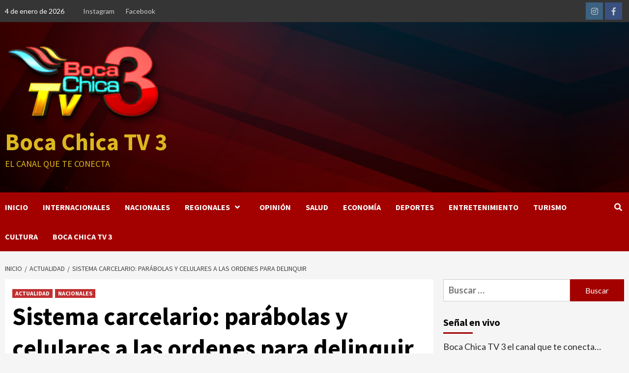

--- FILE ---
content_type: text/html; charset=UTF-8
request_url: https://www.bocachica.tv/actualidad/sistema-carcelario-parabolas-y-celulares-a-las-ordenes-para-delinquir/
body_size: 22686
content:
<!doctype html>
<html dir="ltr" lang="es" prefix="og: https://ogp.me/ns#">
<head>
    <meta charset="UTF-8">
    <meta name="viewport" content="width=device-width, initial-scale=1">
    <link rel="profile" href="http://gmpg.org/xfn/11">
    <title>Sistema carcelario: parábolas y celulares a las ordenes para delinquir - Boca Chica TV 3</title>
	<style>img:is([sizes="auto" i], [sizes^="auto," i]) { contain-intrinsic-size: 3000px 1500px }</style>
	
		<!-- All in One SEO 4.8.7.2 - aioseo.com -->
	<meta name="description" content="Mientras las autoridades carcelarias anunciaban ayer la confiscación de 12 antenas de internet satelital en la cárcel de La Victoria, ubicada en Santo Domingo Norte, en la provincia de Santiago se informó que el más reciente asesinato de un abogado lo habría ordenado un recluso desde un recinto penitenciario. Este lunes 5 de febrero la" />
	<meta name="robots" content="noindex, nofollow, max-image-preview:large" />
	<meta name="author" content="Redacción"/>
	<link rel="canonical" href="https://www.bocachica.tv/actualidad/sistema-carcelario-parabolas-y-celulares-a-las-ordenes-para-delinquir/" />
	<meta name="generator" content="All in One SEO (AIOSEO) 4.8.7.2" />
		<meta property="og:locale" content="es_ES" />
		<meta property="og:site_name" content="Boca Chica TV 3 - El canal que te conecta" />
		<meta property="og:type" content="article" />
		<meta property="og:title" content="Sistema carcelario: parábolas y celulares a las ordenes para delinquir - Boca Chica TV 3" />
		<meta property="og:description" content="Mientras las autoridades carcelarias anunciaban ayer la confiscación de 12 antenas de internet satelital en la cárcel de La Victoria, ubicada en Santo Domingo Norte, en la provincia de Santiago se informó que el más reciente asesinato de un abogado lo habría ordenado un recluso desde un recinto penitenciario. Este lunes 5 de febrero la" />
		<meta property="og:url" content="https://www.bocachica.tv/actualidad/sistema-carcelario-parabolas-y-celulares-a-las-ordenes-para-delinquir/" />
		<meta property="og:image" content="https://www.bocachica.tv/wp-content/uploads/2024/02/1-3.jpg" />
		<meta property="og:image:secure_url" content="https://www.bocachica.tv/wp-content/uploads/2024/02/1-3.jpg" />
		<meta property="og:image:width" content="375" />
		<meta property="og:image:height" content="240" />
		<meta property="article:published_time" content="2024-02-06T13:32:59+00:00" />
		<meta property="article:modified_time" content="2024-02-06T13:32:59+00:00" />
		<meta property="article:publisher" content="https://www.facebook.com/BocaChicaTV3" />
		<meta name="twitter:card" content="summary" />
		<meta name="twitter:title" content="Sistema carcelario: parábolas y celulares a las ordenes para delinquir - Boca Chica TV 3" />
		<meta name="twitter:description" content="Mientras las autoridades carcelarias anunciaban ayer la confiscación de 12 antenas de internet satelital en la cárcel de La Victoria, ubicada en Santo Domingo Norte, en la provincia de Santiago se informó que el más reciente asesinato de un abogado lo habría ordenado un recluso desde un recinto penitenciario. Este lunes 5 de febrero la" />
		<meta name="twitter:image" content="https://www.bocachica.tv/wp-content/uploads/2024/02/1-3.jpg" />
		<script type="application/ld+json" class="aioseo-schema">
			{"@context":"https:\/\/schema.org","@graph":[{"@type":"BlogPosting","@id":"https:\/\/www.bocachica.tv\/actualidad\/sistema-carcelario-parabolas-y-celulares-a-las-ordenes-para-delinquir\/#blogposting","name":"Sistema carcelario: par\u00e1bolas y celulares a las ordenes para delinquir - Boca Chica TV 3","headline":"Sistema carcelario: par\u00e1bolas y celulares a las ordenes para delinquir","author":{"@id":"https:\/\/www.bocachica.tv\/author\/admin\/#author"},"publisher":{"@id":"https:\/\/www.bocachica.tv\/#organization"},"image":{"@type":"ImageObject","url":"https:\/\/www.bocachica.tv\/wp-content\/uploads\/2024\/02\/1-3.jpg","width":375,"height":240},"datePublished":"2024-02-06T13:32:59+00:00","dateModified":"2024-02-06T13:32:59+00:00","inLanguage":"es-ES","mainEntityOfPage":{"@id":"https:\/\/www.bocachica.tv\/actualidad\/sistema-carcelario-parabolas-y-celulares-a-las-ordenes-para-delinquir\/#webpage"},"isPartOf":{"@id":"https:\/\/www.bocachica.tv\/actualidad\/sistema-carcelario-parabolas-y-celulares-a-las-ordenes-para-delinquir\/#webpage"},"articleSection":"ACTUALIDAD, NACIONALES"},{"@type":"BreadcrumbList","@id":"https:\/\/www.bocachica.tv\/actualidad\/sistema-carcelario-parabolas-y-celulares-a-las-ordenes-para-delinquir\/#breadcrumblist","itemListElement":[{"@type":"ListItem","@id":"https:\/\/www.bocachica.tv#listItem","position":1,"name":"Inicio","item":"https:\/\/www.bocachica.tv","nextItem":{"@type":"ListItem","@id":"https:\/\/www.bocachica.tv\/category\/actualidad\/#listItem","name":"ACTUALIDAD"}},{"@type":"ListItem","@id":"https:\/\/www.bocachica.tv\/category\/actualidad\/#listItem","position":2,"name":"ACTUALIDAD","item":"https:\/\/www.bocachica.tv\/category\/actualidad\/","nextItem":{"@type":"ListItem","@id":"https:\/\/www.bocachica.tv\/actualidad\/sistema-carcelario-parabolas-y-celulares-a-las-ordenes-para-delinquir\/#listItem","name":"Sistema carcelario: par\u00e1bolas y celulares a las ordenes para delinquir"},"previousItem":{"@type":"ListItem","@id":"https:\/\/www.bocachica.tv#listItem","name":"Inicio"}},{"@type":"ListItem","@id":"https:\/\/www.bocachica.tv\/actualidad\/sistema-carcelario-parabolas-y-celulares-a-las-ordenes-para-delinquir\/#listItem","position":3,"name":"Sistema carcelario: par\u00e1bolas y celulares a las ordenes para delinquir","previousItem":{"@type":"ListItem","@id":"https:\/\/www.bocachica.tv\/category\/actualidad\/#listItem","name":"ACTUALIDAD"}}]},{"@type":"Organization","@id":"https:\/\/www.bocachica.tv\/#organization","name":"Boca Chica TV 3","description":"El canal que te conecta","url":"https:\/\/www.bocachica.tv\/","logo":{"@type":"ImageObject","url":"https:\/\/www.bocachica.tv\/wp-content\/uploads\/2021\/06\/cropped-LOGO-PRUEBA.png","@id":"https:\/\/www.bocachica.tv\/actualidad\/sistema-carcelario-parabolas-y-celulares-a-las-ordenes-para-delinquir\/#organizationLogo","width":332,"height":168},"image":{"@id":"https:\/\/www.bocachica.tv\/actualidad\/sistema-carcelario-parabolas-y-celulares-a-las-ordenes-para-delinquir\/#organizationLogo"},"sameAs":["https:\/\/www.facebook.com\/BocaChicaTV3","https:\/\/www.instagram.com\/bocachicatv3\/","https:\/\/www.youtube.com\/c\/BocaChicaTv3_oficial"]},{"@type":"Person","@id":"https:\/\/www.bocachica.tv\/author\/admin\/#author","url":"https:\/\/www.bocachica.tv\/author\/admin\/","name":"Redacci\u00f3n","image":{"@type":"ImageObject","@id":"https:\/\/www.bocachica.tv\/actualidad\/sistema-carcelario-parabolas-y-celulares-a-las-ordenes-para-delinquir\/#authorImage","url":"https:\/\/secure.gravatar.com\/avatar\/023e0a2624cccbfe7b246f5afd577d89?s=96&d=mm&r=g","width":96,"height":96,"caption":"Redacci\u00f3n"}},{"@type":"WebPage","@id":"https:\/\/www.bocachica.tv\/actualidad\/sistema-carcelario-parabolas-y-celulares-a-las-ordenes-para-delinquir\/#webpage","url":"https:\/\/www.bocachica.tv\/actualidad\/sistema-carcelario-parabolas-y-celulares-a-las-ordenes-para-delinquir\/","name":"Sistema carcelario: par\u00e1bolas y celulares a las ordenes para delinquir - Boca Chica TV 3","description":"Mientras las autoridades carcelarias anunciaban ayer la confiscaci\u00f3n de 12 antenas de internet satelital en la c\u00e1rcel de La Victoria, ubicada en Santo Domingo Norte, en la provincia de Santiago se inform\u00f3 que el m\u00e1s reciente asesinato de un abogado lo habr\u00eda ordenado un recluso desde un recinto penitenciario. Este lunes 5 de febrero la","inLanguage":"es-ES","isPartOf":{"@id":"https:\/\/www.bocachica.tv\/#website"},"breadcrumb":{"@id":"https:\/\/www.bocachica.tv\/actualidad\/sistema-carcelario-parabolas-y-celulares-a-las-ordenes-para-delinquir\/#breadcrumblist"},"author":{"@id":"https:\/\/www.bocachica.tv\/author\/admin\/#author"},"creator":{"@id":"https:\/\/www.bocachica.tv\/author\/admin\/#author"},"image":{"@type":"ImageObject","url":"https:\/\/www.bocachica.tv\/wp-content\/uploads\/2024\/02\/1-3.jpg","@id":"https:\/\/www.bocachica.tv\/actualidad\/sistema-carcelario-parabolas-y-celulares-a-las-ordenes-para-delinquir\/#mainImage","width":375,"height":240},"primaryImageOfPage":{"@id":"https:\/\/www.bocachica.tv\/actualidad\/sistema-carcelario-parabolas-y-celulares-a-las-ordenes-para-delinquir\/#mainImage"},"datePublished":"2024-02-06T13:32:59+00:00","dateModified":"2024-02-06T13:32:59+00:00"},{"@type":"WebSite","@id":"https:\/\/www.bocachica.tv\/#website","url":"https:\/\/www.bocachica.tv\/","name":"Boca Chica TV 3","description":"El canal que te conecta","inLanguage":"es-ES","publisher":{"@id":"https:\/\/www.bocachica.tv\/#organization"}}]}
		</script>
		<!-- All in One SEO -->

<link rel='dns-prefetch' href='//static.addtoany.com' />
<link rel='dns-prefetch' href='//fonts.googleapis.com' />
<link rel="alternate" type="application/rss+xml" title="Boca Chica TV 3 &raquo; Feed" href="https://www.bocachica.tv/feed/" />
<link rel="alternate" type="application/rss+xml" title="Boca Chica TV 3 &raquo; Feed de los comentarios" href="https://www.bocachica.tv/comments/feed/" />
<link rel="alternate" type="application/rss+xml" title="Boca Chica TV 3 &raquo; Comentario Sistema carcelario: parábolas y celulares a las ordenes para delinquir del feed" href="https://www.bocachica.tv/actualidad/sistema-carcelario-parabolas-y-celulares-a-las-ordenes-para-delinquir/feed/" />
		<style>
			.lazyload,
			.lazyloading {
				max-width: 100%;
			}
		</style>
				<!-- This site uses the Google Analytics by MonsterInsights plugin v9.8.0 - Using Analytics tracking - https://www.monsterinsights.com/ -->
		<!-- Nota: MonsterInsights no está actualmente configurado en este sitio. El dueño del sitio necesita identificarse usando su cuenta de Google Analytics en el panel de ajustes de MonsterInsights. -->
					<!-- No tracking code set -->
				<!-- / Google Analytics by MonsterInsights -->
		<script type="text/javascript">
/* <![CDATA[ */
window._wpemojiSettings = {"baseUrl":"https:\/\/s.w.org\/images\/core\/emoji\/15.0.3\/72x72\/","ext":".png","svgUrl":"https:\/\/s.w.org\/images\/core\/emoji\/15.0.3\/svg\/","svgExt":".svg","source":{"concatemoji":"https:\/\/www.bocachica.tv\/wp-includes\/js\/wp-emoji-release.min.js?ver=6.7.4"}};
/*! This file is auto-generated */
!function(i,n){var o,s,e;function c(e){try{var t={supportTests:e,timestamp:(new Date).valueOf()};sessionStorage.setItem(o,JSON.stringify(t))}catch(e){}}function p(e,t,n){e.clearRect(0,0,e.canvas.width,e.canvas.height),e.fillText(t,0,0);var t=new Uint32Array(e.getImageData(0,0,e.canvas.width,e.canvas.height).data),r=(e.clearRect(0,0,e.canvas.width,e.canvas.height),e.fillText(n,0,0),new Uint32Array(e.getImageData(0,0,e.canvas.width,e.canvas.height).data));return t.every(function(e,t){return e===r[t]})}function u(e,t,n){switch(t){case"flag":return n(e,"\ud83c\udff3\ufe0f\u200d\u26a7\ufe0f","\ud83c\udff3\ufe0f\u200b\u26a7\ufe0f")?!1:!n(e,"\ud83c\uddfa\ud83c\uddf3","\ud83c\uddfa\u200b\ud83c\uddf3")&&!n(e,"\ud83c\udff4\udb40\udc67\udb40\udc62\udb40\udc65\udb40\udc6e\udb40\udc67\udb40\udc7f","\ud83c\udff4\u200b\udb40\udc67\u200b\udb40\udc62\u200b\udb40\udc65\u200b\udb40\udc6e\u200b\udb40\udc67\u200b\udb40\udc7f");case"emoji":return!n(e,"\ud83d\udc26\u200d\u2b1b","\ud83d\udc26\u200b\u2b1b")}return!1}function f(e,t,n){var r="undefined"!=typeof WorkerGlobalScope&&self instanceof WorkerGlobalScope?new OffscreenCanvas(300,150):i.createElement("canvas"),a=r.getContext("2d",{willReadFrequently:!0}),o=(a.textBaseline="top",a.font="600 32px Arial",{});return e.forEach(function(e){o[e]=t(a,e,n)}),o}function t(e){var t=i.createElement("script");t.src=e,t.defer=!0,i.head.appendChild(t)}"undefined"!=typeof Promise&&(o="wpEmojiSettingsSupports",s=["flag","emoji"],n.supports={everything:!0,everythingExceptFlag:!0},e=new Promise(function(e){i.addEventListener("DOMContentLoaded",e,{once:!0})}),new Promise(function(t){var n=function(){try{var e=JSON.parse(sessionStorage.getItem(o));if("object"==typeof e&&"number"==typeof e.timestamp&&(new Date).valueOf()<e.timestamp+604800&&"object"==typeof e.supportTests)return e.supportTests}catch(e){}return null}();if(!n){if("undefined"!=typeof Worker&&"undefined"!=typeof OffscreenCanvas&&"undefined"!=typeof URL&&URL.createObjectURL&&"undefined"!=typeof Blob)try{var e="postMessage("+f.toString()+"("+[JSON.stringify(s),u.toString(),p.toString()].join(",")+"));",r=new Blob([e],{type:"text/javascript"}),a=new Worker(URL.createObjectURL(r),{name:"wpTestEmojiSupports"});return void(a.onmessage=function(e){c(n=e.data),a.terminate(),t(n)})}catch(e){}c(n=f(s,u,p))}t(n)}).then(function(e){for(var t in e)n.supports[t]=e[t],n.supports.everything=n.supports.everything&&n.supports[t],"flag"!==t&&(n.supports.everythingExceptFlag=n.supports.everythingExceptFlag&&n.supports[t]);n.supports.everythingExceptFlag=n.supports.everythingExceptFlag&&!n.supports.flag,n.DOMReady=!1,n.readyCallback=function(){n.DOMReady=!0}}).then(function(){return e}).then(function(){var e;n.supports.everything||(n.readyCallback(),(e=n.source||{}).concatemoji?t(e.concatemoji):e.wpemoji&&e.twemoji&&(t(e.twemoji),t(e.wpemoji)))}))}((window,document),window._wpemojiSettings);
/* ]]> */
</script>
<link rel='stylesheet' id='blockspare-frontend-block-style-css-css' href='https://www.bocachica.tv/wp-content/plugins/blockspare/dist/style-blocks.css?ver=6.7.4' type='text/css' media='all' />
<link rel='stylesheet' id='latest-posts-block-fontawesome-front-css' href='https://www.bocachica.tv/wp-content/plugins/latest-posts-block-lite/src/assets/fontawesome/css/all.css?ver=1737581524' type='text/css' media='all' />
<link rel='stylesheet' id='latest-posts-block-frontend-block-style-css-css' href='https://www.bocachica.tv/wp-content/plugins/latest-posts-block-lite/dist/blocks.style.build.css?ver=6.7.4' type='text/css' media='all' />
<link rel='stylesheet' id='magic-content-box-blocks-fontawesome-front-css' href='https://www.bocachica.tv/wp-content/plugins/magic-content-box-lite/src/assets/fontawesome/css/all.css?ver=1737581529' type='text/css' media='all' />
<link rel='stylesheet' id='magic-content-box-frontend-block-style-css-css' href='https://www.bocachica.tv/wp-content/plugins/magic-content-box-lite/dist/blocks.style.build.css?ver=6.7.4' type='text/css' media='all' />
<link rel='stylesheet' id='wpauthor-blocks-fontawesome-front-css' href='https://www.bocachica.tv/wp-content/plugins/wp-post-author/assets/fontawesome/css/all.css?ver=3.6.4' type='text/css' media='all' />
<link rel='stylesheet' id='wpauthor-frontend-block-style-css-css' href='https://www.bocachica.tv/wp-content/plugins/wp-post-author/assets/dist/blocks.style.build.css?ver=3.6.4' type='text/css' media='all' />
<link rel='stylesheet' id='sbi_styles-css' href='https://www.bocachica.tv/wp-content/plugins/instagram-feed/css/sbi-styles.min.css?ver=6.9.1' type='text/css' media='all' />
<style id='wp-emoji-styles-inline-css' type='text/css'>

	img.wp-smiley, img.emoji {
		display: inline !important;
		border: none !important;
		box-shadow: none !important;
		height: 1em !important;
		width: 1em !important;
		margin: 0 0.07em !important;
		vertical-align: -0.1em !important;
		background: none !important;
		padding: 0 !important;
	}
</style>
<link rel='stylesheet' id='wp-block-library-css' href='https://www.bocachica.tv/wp-includes/css/dist/block-library/style.min.css?ver=6.7.4' type='text/css' media='all' />
<link rel='stylesheet' id='fontawesome-css' href='https://www.bocachica.tv/wp-content/plugins/blockspare/assets/fontawesome/css/all.css?ver=6.7.4' type='text/css' media='all' />
<link rel='stylesheet' id='slick-css' href='https://www.bocachica.tv/wp-content/plugins/blockspare/assets/slick/css/slick.css?ver=6.7.4' type='text/css' media='all' />
<style id='classic-theme-styles-inline-css' type='text/css'>
/*! This file is auto-generated */
.wp-block-button__link{color:#fff;background-color:#32373c;border-radius:9999px;box-shadow:none;text-decoration:none;padding:calc(.667em + 2px) calc(1.333em + 2px);font-size:1.125em}.wp-block-file__button{background:#32373c;color:#fff;text-decoration:none}
</style>
<style id='global-styles-inline-css' type='text/css'>
:root{--wp--preset--aspect-ratio--square: 1;--wp--preset--aspect-ratio--4-3: 4/3;--wp--preset--aspect-ratio--3-4: 3/4;--wp--preset--aspect-ratio--3-2: 3/2;--wp--preset--aspect-ratio--2-3: 2/3;--wp--preset--aspect-ratio--16-9: 16/9;--wp--preset--aspect-ratio--9-16: 9/16;--wp--preset--color--black: #000000;--wp--preset--color--cyan-bluish-gray: #abb8c3;--wp--preset--color--white: #ffffff;--wp--preset--color--pale-pink: #f78da7;--wp--preset--color--vivid-red: #cf2e2e;--wp--preset--color--luminous-vivid-orange: #ff6900;--wp--preset--color--luminous-vivid-amber: #fcb900;--wp--preset--color--light-green-cyan: #7bdcb5;--wp--preset--color--vivid-green-cyan: #00d084;--wp--preset--color--pale-cyan-blue: #8ed1fc;--wp--preset--color--vivid-cyan-blue: #0693e3;--wp--preset--color--vivid-purple: #9b51e0;--wp--preset--gradient--vivid-cyan-blue-to-vivid-purple: linear-gradient(135deg,rgba(6,147,227,1) 0%,rgb(155,81,224) 100%);--wp--preset--gradient--light-green-cyan-to-vivid-green-cyan: linear-gradient(135deg,rgb(122,220,180) 0%,rgb(0,208,130) 100%);--wp--preset--gradient--luminous-vivid-amber-to-luminous-vivid-orange: linear-gradient(135deg,rgba(252,185,0,1) 0%,rgba(255,105,0,1) 100%);--wp--preset--gradient--luminous-vivid-orange-to-vivid-red: linear-gradient(135deg,rgba(255,105,0,1) 0%,rgb(207,46,46) 100%);--wp--preset--gradient--very-light-gray-to-cyan-bluish-gray: linear-gradient(135deg,rgb(238,238,238) 0%,rgb(169,184,195) 100%);--wp--preset--gradient--cool-to-warm-spectrum: linear-gradient(135deg,rgb(74,234,220) 0%,rgb(151,120,209) 20%,rgb(207,42,186) 40%,rgb(238,44,130) 60%,rgb(251,105,98) 80%,rgb(254,248,76) 100%);--wp--preset--gradient--blush-light-purple: linear-gradient(135deg,rgb(255,206,236) 0%,rgb(152,150,240) 100%);--wp--preset--gradient--blush-bordeaux: linear-gradient(135deg,rgb(254,205,165) 0%,rgb(254,45,45) 50%,rgb(107,0,62) 100%);--wp--preset--gradient--luminous-dusk: linear-gradient(135deg,rgb(255,203,112) 0%,rgb(199,81,192) 50%,rgb(65,88,208) 100%);--wp--preset--gradient--pale-ocean: linear-gradient(135deg,rgb(255,245,203) 0%,rgb(182,227,212) 50%,rgb(51,167,181) 100%);--wp--preset--gradient--electric-grass: linear-gradient(135deg,rgb(202,248,128) 0%,rgb(113,206,126) 100%);--wp--preset--gradient--midnight: linear-gradient(135deg,rgb(2,3,129) 0%,rgb(40,116,252) 100%);--wp--preset--font-size--small: 13px;--wp--preset--font-size--medium: 20px;--wp--preset--font-size--large: 36px;--wp--preset--font-size--x-large: 42px;--wp--preset--spacing--20: 0.44rem;--wp--preset--spacing--30: 0.67rem;--wp--preset--spacing--40: 1rem;--wp--preset--spacing--50: 1.5rem;--wp--preset--spacing--60: 2.25rem;--wp--preset--spacing--70: 3.38rem;--wp--preset--spacing--80: 5.06rem;--wp--preset--shadow--natural: 6px 6px 9px rgba(0, 0, 0, 0.2);--wp--preset--shadow--deep: 12px 12px 50px rgba(0, 0, 0, 0.4);--wp--preset--shadow--sharp: 6px 6px 0px rgba(0, 0, 0, 0.2);--wp--preset--shadow--outlined: 6px 6px 0px -3px rgba(255, 255, 255, 1), 6px 6px rgba(0, 0, 0, 1);--wp--preset--shadow--crisp: 6px 6px 0px rgba(0, 0, 0, 1);}:where(.is-layout-flex){gap: 0.5em;}:where(.is-layout-grid){gap: 0.5em;}body .is-layout-flex{display: flex;}.is-layout-flex{flex-wrap: wrap;align-items: center;}.is-layout-flex > :is(*, div){margin: 0;}body .is-layout-grid{display: grid;}.is-layout-grid > :is(*, div){margin: 0;}:where(.wp-block-columns.is-layout-flex){gap: 2em;}:where(.wp-block-columns.is-layout-grid){gap: 2em;}:where(.wp-block-post-template.is-layout-flex){gap: 1.25em;}:where(.wp-block-post-template.is-layout-grid){gap: 1.25em;}.has-black-color{color: var(--wp--preset--color--black) !important;}.has-cyan-bluish-gray-color{color: var(--wp--preset--color--cyan-bluish-gray) !important;}.has-white-color{color: var(--wp--preset--color--white) !important;}.has-pale-pink-color{color: var(--wp--preset--color--pale-pink) !important;}.has-vivid-red-color{color: var(--wp--preset--color--vivid-red) !important;}.has-luminous-vivid-orange-color{color: var(--wp--preset--color--luminous-vivid-orange) !important;}.has-luminous-vivid-amber-color{color: var(--wp--preset--color--luminous-vivid-amber) !important;}.has-light-green-cyan-color{color: var(--wp--preset--color--light-green-cyan) !important;}.has-vivid-green-cyan-color{color: var(--wp--preset--color--vivid-green-cyan) !important;}.has-pale-cyan-blue-color{color: var(--wp--preset--color--pale-cyan-blue) !important;}.has-vivid-cyan-blue-color{color: var(--wp--preset--color--vivid-cyan-blue) !important;}.has-vivid-purple-color{color: var(--wp--preset--color--vivid-purple) !important;}.has-black-background-color{background-color: var(--wp--preset--color--black) !important;}.has-cyan-bluish-gray-background-color{background-color: var(--wp--preset--color--cyan-bluish-gray) !important;}.has-white-background-color{background-color: var(--wp--preset--color--white) !important;}.has-pale-pink-background-color{background-color: var(--wp--preset--color--pale-pink) !important;}.has-vivid-red-background-color{background-color: var(--wp--preset--color--vivid-red) !important;}.has-luminous-vivid-orange-background-color{background-color: var(--wp--preset--color--luminous-vivid-orange) !important;}.has-luminous-vivid-amber-background-color{background-color: var(--wp--preset--color--luminous-vivid-amber) !important;}.has-light-green-cyan-background-color{background-color: var(--wp--preset--color--light-green-cyan) !important;}.has-vivid-green-cyan-background-color{background-color: var(--wp--preset--color--vivid-green-cyan) !important;}.has-pale-cyan-blue-background-color{background-color: var(--wp--preset--color--pale-cyan-blue) !important;}.has-vivid-cyan-blue-background-color{background-color: var(--wp--preset--color--vivid-cyan-blue) !important;}.has-vivid-purple-background-color{background-color: var(--wp--preset--color--vivid-purple) !important;}.has-black-border-color{border-color: var(--wp--preset--color--black) !important;}.has-cyan-bluish-gray-border-color{border-color: var(--wp--preset--color--cyan-bluish-gray) !important;}.has-white-border-color{border-color: var(--wp--preset--color--white) !important;}.has-pale-pink-border-color{border-color: var(--wp--preset--color--pale-pink) !important;}.has-vivid-red-border-color{border-color: var(--wp--preset--color--vivid-red) !important;}.has-luminous-vivid-orange-border-color{border-color: var(--wp--preset--color--luminous-vivid-orange) !important;}.has-luminous-vivid-amber-border-color{border-color: var(--wp--preset--color--luminous-vivid-amber) !important;}.has-light-green-cyan-border-color{border-color: var(--wp--preset--color--light-green-cyan) !important;}.has-vivid-green-cyan-border-color{border-color: var(--wp--preset--color--vivid-green-cyan) !important;}.has-pale-cyan-blue-border-color{border-color: var(--wp--preset--color--pale-cyan-blue) !important;}.has-vivid-cyan-blue-border-color{border-color: var(--wp--preset--color--vivid-cyan-blue) !important;}.has-vivid-purple-border-color{border-color: var(--wp--preset--color--vivid-purple) !important;}.has-vivid-cyan-blue-to-vivid-purple-gradient-background{background: var(--wp--preset--gradient--vivid-cyan-blue-to-vivid-purple) !important;}.has-light-green-cyan-to-vivid-green-cyan-gradient-background{background: var(--wp--preset--gradient--light-green-cyan-to-vivid-green-cyan) !important;}.has-luminous-vivid-amber-to-luminous-vivid-orange-gradient-background{background: var(--wp--preset--gradient--luminous-vivid-amber-to-luminous-vivid-orange) !important;}.has-luminous-vivid-orange-to-vivid-red-gradient-background{background: var(--wp--preset--gradient--luminous-vivid-orange-to-vivid-red) !important;}.has-very-light-gray-to-cyan-bluish-gray-gradient-background{background: var(--wp--preset--gradient--very-light-gray-to-cyan-bluish-gray) !important;}.has-cool-to-warm-spectrum-gradient-background{background: var(--wp--preset--gradient--cool-to-warm-spectrum) !important;}.has-blush-light-purple-gradient-background{background: var(--wp--preset--gradient--blush-light-purple) !important;}.has-blush-bordeaux-gradient-background{background: var(--wp--preset--gradient--blush-bordeaux) !important;}.has-luminous-dusk-gradient-background{background: var(--wp--preset--gradient--luminous-dusk) !important;}.has-pale-ocean-gradient-background{background: var(--wp--preset--gradient--pale-ocean) !important;}.has-electric-grass-gradient-background{background: var(--wp--preset--gradient--electric-grass) !important;}.has-midnight-gradient-background{background: var(--wp--preset--gradient--midnight) !important;}.has-small-font-size{font-size: var(--wp--preset--font-size--small) !important;}.has-medium-font-size{font-size: var(--wp--preset--font-size--medium) !important;}.has-large-font-size{font-size: var(--wp--preset--font-size--large) !important;}.has-x-large-font-size{font-size: var(--wp--preset--font-size--x-large) !important;}
:where(.wp-block-post-template.is-layout-flex){gap: 1.25em;}:where(.wp-block-post-template.is-layout-grid){gap: 1.25em;}
:where(.wp-block-columns.is-layout-flex){gap: 2em;}:where(.wp-block-columns.is-layout-grid){gap: 2em;}
:root :where(.wp-block-pullquote){font-size: 1.5em;line-height: 1.6;}
</style>
<link rel='stylesheet' id='font-awesome-v5-css' href='https://www.bocachica.tv/wp-content/themes/covernews-pro/assets/font-awesome-v5/css/fontawesome-all.min.css?ver=6.7.4' type='text/css' media='all' />
<link rel='stylesheet' id='bootstrap-css' href='https://www.bocachica.tv/wp-content/themes/covernews-pro/assets/bootstrap/css/bootstrap.min.css?ver=6.7.4' type='text/css' media='all' />
<link rel='stylesheet' id='sidr-css' href='https://www.bocachica.tv/wp-content/themes/covernews-pro/assets/sidr/css/jquery.sidr.dark.css?ver=6.7.4' type='text/css' media='all' />
<link rel='stylesheet' id='magnific-popup-css' href='https://www.bocachica.tv/wp-content/themes/covernews-pro/assets/magnific-popup/magnific-popup.css?ver=6.7.4' type='text/css' media='all' />
<link rel='stylesheet' id='sliderpro-css' href='https://www.bocachica.tv/wp-content/themes/covernews-pro/assets/slider-pro/css/slider-pro.min.css?ver=6.7.4' type='text/css' media='all' />
<link rel='stylesheet' id='covernews-google-fonts-css' href='https://fonts.googleapis.com/css?family=Lato:400,300,400italic,900,700|Source%20Sans%20Pro:400,400i,700,700i&#038;subset=latin,latin-ext' type='text/css' media='all' />
<link rel='stylesheet' id='covernews-style-css' href='https://www.bocachica.tv/wp-content/themes/covernews-pro/style.css?ver=2.5.1' type='text/css' media='all' />
<style id='covernews-style-inline-css' type='text/css'>


                body .top-masthead {
        background: #353535;
        }


    
            body .top-masthead,
        body .top-masthead .top-navigation a:hover,
        body .top-masthead .top-navigation a {
        color: #ffffff;

        }

    
            body .offcanvas-menu span,
        body .primary-color {
        background-color: #2a2a2a;
        }

        body{
        color: #2a2a2a;
        }
    
            body .secondary-color,
        body button,
        body input[type="button"],
        body input[type="reset"],
        body input[type="submit"],
        body .site-content .search-form .search-submit,
        body .site-footer .search-form .search-submit,
        body .main-navigation,
        body .em-post-format i,
        body span.header-after:after,
        body #secondary .widget-title span:after,
        body .af-tabs.nav-tabs > li > a.active:after,
        body .af-tabs.nav-tabs > li > a:hover:after,
        body .exclusive-posts .exclusive-now,
        body span.trending-no,
        body .tagcloud a:hover{
        background: #a30000;
        }


        body.dark .latest-posts-full .header-details-wrapper .entry-title a:hover,
        body.dark .entry-title a:visited:hover,
        body.dark .entry-title a:hover,
        body.dark h3.article-title.article-title-1 a:visited:hover,
        body.dark h3.article-title.article-title-1 a:hover,
        body.dark .trending-posts-carousel h3.article-title a:visited:hover,
        body.dark .trending-posts-carousel h3.article-title a:hover,
        body.dark .exclusive-slides a:visited:hover,
        body.dark .exclusive-slides a:hover,
        body.dark .article-title.article-title-1 a:visited:hover,
        body.dark .article-title.article-title-1 a:hover,
        body.dark .article-title a:visited:hover,
        body.dark .article-title a:hover

        #wp-calendar caption,
        #wp-calendar td#today,
        .entry-title a:visited:hover,
        .entry-title a:hover,
        h3.article-title.article-title-1 a:visited:hover,
        h3.article-title.article-title-1 a:hover,
        .trending-posts-carousel h3.article-title a:visited:hover,
        .trending-posts-carousel h3.article-title a:hover,
        .exclusive-slides a:visited:hover,
        .exclusive-slides a:hover,
        .article-title.article-title-1 a:visited:hover,
        .article-title.article-title-1 a:hover,
        .article-title a:visited:hover,
        .article-title a:hover,
        body a:hover,
        body a:focus,
        body a:active,
        body .figure-categories-2 .cat-links a
        {
        color: #a30000;
        }


        body #loader:after {

        border-left-color: #a30000;

        }


    

        

        a{
        color: #404040;

        }

        .af-tabs.nav-tabs > li.active > a,
        .af-tabs.nav-tabs > li:hover > a,
        .af-tabs.nav-tabs > li:focus > a{
        color: #404040;
        }

        .social-widget-menu ul li a,
        .em-author-details ul li a,
        .tagcloud a {
        border-color: #404040;
        }

        a:visited{
        color: #404040;
        }
    
            body h1,
        body h2,
        body h2 span,
        body h3,
        body h4,
        body h5,
        body h6,
        body #primary .widget-title,
        body .af-tabs.nav-tabs > li.active > a, .af-tabs.nav-tabs > li:hover > a, .af-tabs.nav-tabs > li:focus > a{
        color: #000000;

        }
    
            body h1,
        body h2,
        body h2 span,
        body h3,
        body h4,
        body h5,
        body h6 {
        line-height: 1.3;
        }
    
    
        body .header-layout-2 .site-header .main-navigation.aft-sticky-navigation .site-branding .site-title a,
        body .main-navigation.aft-sticky-navigation span.af-mobile-site-title-wrap .site-title a,
        body .main-navigation .menu ul.menu-desktop > li > a:visited,
        body .main-navigation .menu ul.menu-desktop > li > a .fa-angle-down,
        body .main-navigation .menu ul.menu-desktop > li > a,
        body .search-icon,
        body .search-icon:visited,
        body .search-icon:hover,
        body .search-icon:focus,
        body .search-icon:active
        {
            color: #ffffff;
        }
        
        body .search-overlay.reveal-search .search-icon i.fa.fa-search:before,
        body .search-overlay.reveal-search .search-icon i.fa.fa-search:after,
        body .ham,
        body .ham:before, 
        body .ham:after,
        body .main-navigation ul>li>a:after
        {
        background-color: #ffffff;
        }
        @media only screen and (max-width: 991px) {
            .navigation-container ul li a{
                color: #ffffff;
            }
            .main-navigation .menu .menu-mobile li a button:before, 
            .main-navigation .menu .menu-mobile li a button:after{
                background-color: #ffffff;
            }
        }
    
    
        body span.menu-description
        {
        background: #353535;
        }

    
    
        body span.menu-description
        {
        color: #ffffff;
        }

    

    
        body h3.article-title.article-title-1 a,
        body .trending-posts-carousel h3.article-title a,
        body .exclusive-slides a
        {
        color: #404040;
        }

        body h3.article-title.article-title-1 a:visited,
        body .trending-posts-carousel h3.article-title a:visited,
        body .exclusive-slides a:visited
        {
        color: #404040;
        }

    
            body.dark .categorized-story .title-heading .article-title-2 a:visited:hover,
        body.dark .categorized-story .title-heading .article-title-2 a,
        body .categorized-story .title-heading .article-title-2 a:visited:hover,
        body .categorized-story .title-heading .article-title-2 a,
        body.dark .full-plus-list .spotlight-post:first-of-type figcaption h3 a:hover,
        body .full-plus-list .spotlight-post:first-of-type figcaption h3 a:hover,
        body.dark .slider-figcaption-1 .article-title a:visited:hover,
        body.dark .slider-figcaption-1 .article-title a:hover,
        .slider-figcaption-1 .article-title a:visited:hover,
        .slider-figcaption-1 .article-title a:hover,
        body .slider-figcaption-1 .slide-title a,
        body .categorized-story .title-heading .article-title-2 a,
        body .full-plus-list .spotlight-post:first-of-type figcaption h3 a{
        color: #ffffff;
        }

        body .slider-figcaption-1 .slide-title a:visited,
        body .categorized-story .title-heading .article-title-2 a:visited,
        body .full-plus-list .spotlight-post:first-of-type figcaption h3 a:visited{
        color: #ffffff;
        }


    
            body .figure-categories-bg .em-post-format:before{
        background: #ffffff;
        }
        body span.trending-no,
        body .em-post-format{
        color: #ffffff;
        }

    

            body,
        body button,
        body input,
        body select,
        body optgroup,
        body textarea {
        font-family: Lato;
        }

    
            body h1,
        body h2,
        body h3,
        body h4,
        body h5,
        body h6,
        body .main-navigation a,
        body .font-family-1,
        body .site-description,
        body .trending-posts-line,
        body .exclusive-posts,
        body .widget-title,
        body .em-widget-subtitle,
        body .grid-item-metadata .item-metadata,
        body .af-navcontrols .slide-count,
        body .figure-categories .cat-links,
        body .nav-links a {
        font-family: Source Sans Pro;
        }

    

            .article-title, .site-branding .site-title, .main-navigation .menu ul li a, .slider-figcaption .slide-title {
        letter-spacing: 0px;
        line-height: 1.3;
        }

            <!--        category color starts-->

    
        body .figure-categories .cat-links a.category-color-1 {
        background-color: #bb1919;
        }

        body .trending-story .figure-categories .cat-links a.covernews-categories.category-color-1,
        body .list .spotlight-post .figure-categories .cat-links a.covernews-categories.category-color-1,
        body .full-plus-list .spotlight-post .figure-categories .cat-links a.covernews-categories.category-color-1,
        body .covernews_tabbed_posts_widget .figure-categories .cat-links a.covernews-categories.category-color-1,
        body .trending-posts-vertical-carousel .figure-categories .cat-links a.covernews-categories.category-color-1

        {
        color: #bb1919;
        }

        body .full-plus-list .spotlight-post:first-of-type .figure-categories .cat-links a.covernews-categories.category-color-1,
        body .full-plus-list .spotlight-post:first-of-type .figure-categories .cat-links a.covernews-categories,
        body .figure-categories .cat-links a.covernews-categories
        {
        color: #ffffff;
        background-color: #bb1919;
        }

        body span.header-after.category-color-1:after{
        background: #bb1919;
        }

    

    
        body .figure-categories .cat-links a.category-color-2 {
        background-color: #2a4051;
        }

        body .trending-story .figure-categories .cat-links a.covernews-categories.category-color-2,
        body .list .spotlight-post .figure-categories .cat-links a.covernews-categories.category-color-2,
        body .full-plus-list .spotlight-post .figure-categories .cat-links a.covernews-categories.category-color-2,
        body .covernews_tabbed_posts_widget .figure-categories .cat-links a.covernews-categories.category-color-2,
        body .trending-posts-vertical-carousel .figure-categories .cat-links a.covernews-categories.category-color-2
        {
        color: #2a4051;
        }

        body .full-plus-list .spotlight-post:first-of-type .figure-categories .cat-links a.covernews-categories.category-color-2{
        color: #ffffff;
        background-color: #2a4051;
        }

        body span.header-after.category-color-2:after{
        background: #2a4051;
        }
    
    
        body .figure-categories .cat-links a.category-color-3 {
        background-color: #d60000;
        }

        body .trending-story .figure-categories .cat-links a.covernews-categories.category-color-3,
        body .list .spotlight-post .figure-categories .cat-links a.covernews-categories.category-color-3,
        body .full-plus-list .spotlight-post .figure-categories .cat-links a.covernews-categories.category-color-3,
        body .covernews_tabbed_posts_widget .figure-categories .cat-links a.covernews-categories.category-color-3,
        body .trending-posts-vertical-carousel .figure-categories .cat-links a.covernews-categories.category-color-3
        {
        color: #d60000;
        }

        body .full-plus-list .spotlight-post:first-of-type .figure-categories .cat-links a.covernews-categories.category-color-3{
        color: #ffffff;
        background-color: #d60000;
        }

        body span.header-after.category-color-3:after{
        background: #d60000;
        }
    
    
        body .figure-categories .cat-links a.category-color-4 {
        background-color: #00efdf;
        }

        body .trending-story .figure-categories .cat-links a.covernews-categories.category-color-4,
        body .list .spotlight-post .figure-categories .cat-links a.covernews-categories.category-color-4,
        body .full-plus-list .spotlight-post .figure-categories .cat-links a.covernews-categories.category-color-4,
        body .covernews_tabbed_posts_widget .figure-categories .cat-links a.covernews-categories.category-color-4,
        body .trending-posts-vertical-carousel .figure-categories .cat-links a.covernews-categories.category-color-4
        {
        color: #00efdf;
        }

        body .full-plus-list .spotlight-post:first-of-type .figure-categories .cat-links a.covernews-categories.category-color-4{
        color: #ffffff;
        background-color: #00efdf;
        }

        body span.header-after.category-color-4:after{
        background: #00efdf;
        }
    
    
        body .figure-categories .cat-links a.category-color-5 {
        background-color: #eeee22;
        }

        body .trending-story .figure-categories .cat-links a.covernews-categories.category-color-5,
        body .list .spotlight-post .figure-categories .cat-links a.covernews-categories.category-color-5,
        body .full-plus-list .spotlight-post .figure-categories .cat-links a.covernews-categories.category-color-5,
        body .covernews_tabbed_posts_widget .figure-categories .cat-links a.covernews-categories.category-color-5,
        body .trending-posts-vertical-carousel .figure-categories .cat-links a.covernews-categories.category-color-5
        {
        color: #eeee22;
        }

        body .full-plus-list .spotlight-post:first-of-type .figure-categories .cat-links a.covernews-categories.category-color-5{
        color: #ffffff;
        background-color: #eeee22;
        }

        body span.header-after.category-color-5:after{
        background: #eeee22;
        }
    
    
        body .figure-categories .cat-links a.category-color-6 {
        background-color: #0c2d3a;
        }

        body .trending-story .figure-categories .cat-links a.covernews-categories.category-color-6,
        body .list .spotlight-post .figure-categories .cat-links a.covernews-categories.category-color-6,
        body .full-plus-list .spotlight-post .figure-categories .cat-links a.covernews-categories.category-color-6,
        body .covernews_tabbed_posts_widget .figure-categories .cat-links a.covernews-categories.category-color-6,
        body .trending-posts-vertical-carousel .figure-categories .cat-links a.covernews-categories.category-color-6
        {
        color: #0c2d3a;
        }

        body .full-plus-list .spotlight-post:first-of-type .figure-categories .cat-links a.covernews-categories.category-color-6{
        color: #ffffff;
        background-color: #0c2d3a;
        }

        body span.header-after.category-color-6:after{
        background: #0c2d3a;
        }
    
    
        body .figure-categories .cat-links a.category-color-7 {
        background-color: #000000;
        }

        body .trending-story .figure-categories .cat-links a.covernews-categories.category-color-7,
        body .list .spotlight-post .figure-categories .cat-links a.covernews-categories.category-color-7,
        body .full-plus-list .spotlight-post .figure-categories .cat-links a.covernews-categories.category-color-7,
        body .covernews_tabbed_posts_widget .figure-categories .cat-links a.covernews-categories.category-color-7,
        body .trending-posts-vertical-carousel .figure-categories .cat-links a.covernews-categories.category-color-7
        {
        color: #000000;
        }

        body .full-plus-list .spotlight-post:first-of-type .figure-categories .cat-links a.covernews-categories.category-color-7{
        color: #ffffff;
        background-color: #000000;
        }

        body span.header-after.category-color-7:after{
        background: #000000;
        }
    
    
        body .figure-categories .cat-links a.category-color-8 {
        background-color: #ffffff;
        color: #404040;
        }

        body .trending-story .figure-categories .cat-links a.covernews-categories.category-color-8,
        body .list .spotlight-post .figure-categories .cat-links a.covernews-categories.category-color-8,
        body .full-plus-list .spotlight-post .figure-categories .cat-links a.covernews-categories.category-color-8,
        body .covernews_tabbed_posts_widget .figure-categories .cat-links a.covernews-categories.category-color-8,
        body .trending-posts-vertical-carousel .figure-categories .cat-links a.covernews-categories.category-color-8
        {
        color: #404040;
        }

        body .full-plus-list .spotlight-post:first-of-type .figure-categories .cat-links a.covernews-categories.category-color-8{
        color: #404040;
        background-color: #ffffff;
        }

        body span.header-after.category-color-8:after{
        background: #ffffff;
        color: #404040;
        }
    
            body .site-footer .primary-footer{
        background: #0c2d3a;

        }

    
            body .site-footer,
        body .site-footer .widget-title span,
        body .site-footer .site-title a,
        body .site-footer .site-description,
        body .site-footer a {
        color: #ffffff;

        }

        .site-footer .social-widget-menu ul li a,
        .site-footer .em-author-details ul li a,
        .site-footer .tagcloud a
        {
        border-color: #ffffff;
        }

        .site-footer a:visited {
        color: #ffffff;
        }


    
                body .site-info {
        background: #0c2d3a;

        }

    
            body .site-info,
        body .site-info a {
        color: #ffffff;

        }

    
                body .mailchimp-block {
        background: #1f2f3f;

        }
    

            body .mc4wp-form-fields input[type="text"], body .mc4wp-form-fields input[type="email"] {
        border-color: #4d5b73;

    }
        
    
            @media only screen and (min-width: 1025px) and (max-width: 1599px) {
            body .covernews_posts_slider_widget .slider-figcaption .slide-title,
            body .af-main-banner .slider-figcaption .slide-title {
            font-size: 35px;
            }
        }


    

    
        body,
        button,
        input,
        select,
        optgroup,
        textarea,
        body .entry-content-wrap,
        

        {
        font-size: 18px;
        }

        blockquote{
            font-size: calc(18px + 20%);
        }

    
    
        body blockquote cite,
        body .nav-previous a,
        body .nav-next a,
        body .af-tabs.nav-tabs > li > a,
        body #secondary .af-tabs.nav-tabs > li > a,
        body #primary .af-tabs.nav-tabs > li > a,
        body footer .widget-title,
        body #secondary .widget-title span,
        body span.header-after
        {
        font-size: 20px;
        }

    
    
        body .covernews_single_col_categorised_posts .article-title,
        body .full .spotlight-post figcaption h3 a,
        body .full-plus-list .spotlight-post:first-of-type figcaption h3 a,
        body .categorized-story .title-heading .article-title-2
        {
        font-size: 18px;
        }

        @media only screen and (max-width: 767px){
            body .covernews_single_col_categorised_posts .article-title,
            body .full .spotlight-post figcaption h3 a,
            body .covernews_posts_slider_widget .slider-figcaption .slide-title,
            body .full-plus-list .spotlight-post:first-of-type figcaption h3 a,
            body .categorized-story .title-heading .article-title-2
            {
                font-size: 20px;
            }
        }

    
            body .widget_recent_comments li a,
        body .widget_pages li a,
        body .widget_archive li a,
        body .widget_meta li a,
        body .widget_categories li,
        body .widget_nav_menu li a,
        body .widget_recent_entries li a,
        body .article-title
        {
        font-size: 16px;
        }

    

    
        body.archive .content-area .page-title,
        body.search-results .content-area .header-title-wrapper .page-title,
        body header.entry-header h1.entry-title{
        font-size: 50px;
        }

    
            body #primary .em-widget-subtitle {
        font-size: 20px;
        }

    

        }
        <!--        end if media query-->

        
</style>
<link rel='stylesheet' id='awpa-wp-post-author-styles-css' href='https://www.bocachica.tv/wp-content/plugins/wp-post-author/assets/css/awpa-frontend-style.css?ver=3.6.4' type='text/css' media='all' />
<style id='awpa-wp-post-author-styles-inline-css' type='text/css'>

                .wp_post_author_widget .wp-post-author-meta .awpa-display-name > a:hover,
                body .wp-post-author-wrap .awpa-display-name > a:hover {
                    color: #af0000;
                }
                .wp-post-author-meta .wp-post-author-meta-more-posts a.awpa-more-posts:hover, 
                .awpa-review-field .right-star .awpa-rating-button:not(:disabled):hover {
                    color: #af0000;
                    border-color: #af0000;
                }
            
</style>
<link rel='stylesheet' id='addtoany-css' href='https://www.bocachica.tv/wp-content/plugins/add-to-any/addtoany.min.css?ver=1.16' type='text/css' media='all' />
<script type="text/javascript" src="https://www.bocachica.tv/wp-includes/js/jquery/jquery.min.js?ver=3.7.1" id="jquery-core-js"></script>
<script type="text/javascript" src="https://www.bocachica.tv/wp-includes/js/jquery/jquery-migrate.min.js?ver=3.4.1" id="jquery-migrate-js"></script>
<script type="text/javascript" src="https://www.bocachica.tv/wp-content/plugins/blockspare/assets/js/countup/waypoints.min.js?ver=6.7.4" id="waypoint-js"></script>
<script type="text/javascript" src="https://www.bocachica.tv/wp-content/plugins/blockspare/assets/js/countup/jquery.counterup.min.js?ver=1" id="countup-js"></script>
<script type="text/javascript" id="addtoany-core-js-before">
/* <![CDATA[ */
window.a2a_config=window.a2a_config||{};a2a_config.callbacks=[];a2a_config.overlays=[];a2a_config.templates={};a2a_localize = {
	Share: "Compartir",
	Save: "Guardar",
	Subscribe: "Suscribir",
	Email: "Correo electrónico",
	Bookmark: "Marcador",
	ShowAll: "Mostrar todo",
	ShowLess: "Mostrar menos",
	FindServices: "Encontrar servicio(s)",
	FindAnyServiceToAddTo: "Encuentra al instante cualquier servicio para añadir a",
	PoweredBy: "Funciona con",
	ShareViaEmail: "Compartir por correo electrónico",
	SubscribeViaEmail: "Suscribirse a través de correo electrónico",
	BookmarkInYourBrowser: "Añadir a marcadores de tu navegador",
	BookmarkInstructions: "Presiona «Ctrl+D» o «\u2318+D» para añadir esta página a marcadores",
	AddToYourFavorites: "Añadir a tus favoritos",
	SendFromWebOrProgram: "Enviar desde cualquier dirección o programa de correo electrónico ",
	EmailProgram: "Programa de correo electrónico",
	More: "Más&#8230;",
	ThanksForSharing: "¡Gracias por compartir!",
	ThanksForFollowing: "¡Gracias por seguirnos!"
};
/* ]]> */
</script>
<script type="text/javascript" defer src="https://static.addtoany.com/menu/page.js" id="addtoany-core-js"></script>
<script type="text/javascript" defer src="https://www.bocachica.tv/wp-content/plugins/add-to-any/addtoany.min.js?ver=1.1" id="addtoany-jquery-js"></script>
<script type="text/javascript" src="https://www.bocachica.tv/wp-content/plugins/wonderplugin-video-embed/engine/wonderpluginvideoembed.js?ver=2.4" id="wonderplugin-videoembed-script-js"></script>
<script type="text/javascript" src="https://www.bocachica.tv/wp-content/plugins/wp-post-author/assets/js/awpa-frontend-scripts.js?ver=3.6.4" id="awpa-custom-bg-scripts-js"></script>
<link rel="https://api.w.org/" href="https://www.bocachica.tv/wp-json/" /><link rel="alternate" title="JSON" type="application/json" href="https://www.bocachica.tv/wp-json/wp/v2/posts/23577" /><link rel="EditURI" type="application/rsd+xml" title="RSD" href="https://www.bocachica.tv/xmlrpc.php?rsd" />
<meta name="generator" content="WordPress 6.7.4" />
<link rel='shortlink' href='https://www.bocachica.tv/?p=23577' />
<link rel="alternate" title="oEmbed (JSON)" type="application/json+oembed" href="https://www.bocachica.tv/wp-json/oembed/1.0/embed?url=https%3A%2F%2Fwww.bocachica.tv%2Factualidad%2Fsistema-carcelario-parabolas-y-celulares-a-las-ordenes-para-delinquir%2F" />
<link rel="alternate" title="oEmbed (XML)" type="text/xml+oembed" href="https://www.bocachica.tv/wp-json/oembed/1.0/embed?url=https%3A%2F%2Fwww.bocachica.tv%2Factualidad%2Fsistema-carcelario-parabolas-y-celulares-a-las-ordenes-para-delinquir%2F&#038;format=xml" />
		<script>
			document.documentElement.className = document.documentElement.className.replace('no-js', 'js');
		</script>
				<style>
			.no-js img.lazyload {
				display: none;
			}

			figure.wp-block-image img.lazyloading {
				min-width: 150px;
			}

			.lazyload,
			.lazyloading {
				--smush-placeholder-width: 100px;
				--smush-placeholder-aspect-ratio: 1/1;
				width: var(--smush-image-width, var(--smush-placeholder-width)) !important;
				aspect-ratio: var(--smush-image-aspect-ratio, var(--smush-placeholder-aspect-ratio)) !important;
			}

						.lazyload, .lazyloading {
				opacity: 0;
			}

			.lazyloaded {
				opacity: 1;
				transition: opacity 400ms;
				transition-delay: 0ms;
			}

					</style>
		<link rel="pingback" href="https://www.bocachica.tv/xmlrpc.php"><style type="text/css">.recentcomments a{display:inline !important;padding:0 !important;margin:0 !important;}</style>        <style type="text/css">
                        body .masthead-banner.data-bg:before {
                background: rgba(0,0,0,0);
            }
                        .site-title a,
            .site-header .site-branding .site-title a:visited,
            .site-header .site-branding .site-title a:hover,
            .site-description {
                color: #ddb71f;
            }

            .header-layout-3 .site-header .site-branding .site-title,
            .site-branding .site-title {
                font-size: 48px;
            }

            @media only screen and (max-width: 640px) {
                .header-layout-3 .site-header .site-branding .site-title,
                .site-branding .site-title {
                    font-size: 40px;

                }
              }   

           @media only screen and (max-width: 375px) {
                    .header-layout-3 .site-header .site-branding .site-title,
                    .site-branding .site-title {
                        font-size: 32px;

                    }
                }

            

        </style>
        <link rel="icon" href="https://www.bocachica.tv/wp-content/uploads/2021/06/cropped-icono-1-32x32.png" sizes="32x32" />
<link rel="icon" href="https://www.bocachica.tv/wp-content/uploads/2021/06/cropped-icono-1-192x192.png" sizes="192x192" />
<link rel="apple-touch-icon" href="https://www.bocachica.tv/wp-content/uploads/2021/06/cropped-icono-1-180x180.png" />
<meta name="msapplication-TileImage" content="https://www.bocachica.tv/wp-content/uploads/2021/06/cropped-icono-1-270x270.png" />
</head>

<body class="post-template-default single single-post postid-23577 single-format-standard wp-custom-logo wp-embed-responsive default-content-layout scrollup-sticky-header aft-sticky-header aft-sticky-sidebar default single-content-mode-default header-image-default align-content-left">

    <div id="af-preloader">
        <div id="loader-wrapper">
            <div id="loader"></div>
        </div>
    </div>

<div id="page" class="site">
    <a class="skip-link screen-reader-text" href="#content">Saltar al contenido</a>

<div class="header-layout-1">
    <div class="top-masthead">

        <div class="container">
            <div class="row">
                                    <div class="col-xs-12 col-sm-12 col-md-8 device-center">
                                                    <span class="topbar-date">
                                       4 de enero de 2026                                    </span>

                        
                        <div class="top-navigation"><ul id="top-menu" class="menu"><li id="menu-item-47" class="menu-item menu-item-type-custom menu-item-object-custom menu-item-47"><a href="https://www.instagram.com/bocachicatv3/">Instagram</a></li>
<li id="menu-item-44" class="menu-item menu-item-type-custom menu-item-object-custom menu-item-44"><a href="https://www.facebook.com/BocaChicaTV3">Facebook</a></li>
</ul></div>                    </div>
                                                    <div class="col-xs-12 col-sm-12 col-md-4 pull-right">
                        <div class="social-navigation"><ul id="social-menu" class="menu"><li class="menu-item menu-item-type-custom menu-item-object-custom menu-item-47"><a href="https://www.instagram.com/bocachicatv3/"><span class="screen-reader-text">Instagram</span></a></li>
<li class="menu-item menu-item-type-custom menu-item-object-custom menu-item-44"><a href="https://www.facebook.com/BocaChicaTV3"><span class="screen-reader-text">Facebook</span></a></li>
</ul></div>                    </div>
                            </div>
        </div>
    </div> <!--    Topbar Ends-->
<header id="masthead" class="site-header">
        <div class="masthead-banner data-bg" data-background="https://www.bocachica.tv/wp-content/uploads/2021/06/BANNER.png">
        <div class="container">
            <div class="row">
                <div class="col-md-4">
                    <div class="site-branding">
                        <a href="https://www.bocachica.tv/" class="custom-logo-link" rel="home"><img width="332" height="168" src="https://www.bocachica.tv/wp-content/uploads/2021/06/cropped-LOGO-PRUEBA.png" class="custom-logo" alt="Boca Chica TV 3" decoding="async" fetchpriority="high" srcset="https://www.bocachica.tv/wp-content/uploads/2021/06/cropped-LOGO-PRUEBA.png 332w, https://www.bocachica.tv/wp-content/uploads/2021/06/cropped-LOGO-PRUEBA-300x152.png 300w" sizes="(max-width: 332px) 100vw, 332px" /></a>                            <p class="site-title font-family-1">
                                <a href="https://www.bocachica.tv/"
                                   rel="home">Boca Chica TV 3</a>
                            </p>
                        
                                                    <p class="site-description">El canal que te conecta</p>
                                            </div>
                </div>
                <div class="col-md-8">
                                    </div>
            </div>
        </div>
    </div>
    <nav id="site-navigation" class="main-navigation">
        <div class="container">
            <div class="row">
                <div class="kol-12">
                    <div class="navigation-container">


                        <span class="toggle-menu" aria-controls="primary-menu" aria-expanded="false">
                            <a href="javascript:void(0)" class="aft-void-menu">
                                <span class="screen-reader-text">Menú primario</span>
                                 <i class="ham"></i>
                            </a>
                        </span>
                        <span class="af-mobile-site-title-wrap">
                            <a href="https://www.bocachica.tv/" class="custom-logo-link" rel="home"><img width="332" height="168" data-src="https://www.bocachica.tv/wp-content/uploads/2021/06/cropped-LOGO-PRUEBA.png" class="custom-logo lazyload" alt="Boca Chica TV 3" decoding="async" data-srcset="https://www.bocachica.tv/wp-content/uploads/2021/06/cropped-LOGO-PRUEBA.png 332w, https://www.bocachica.tv/wp-content/uploads/2021/06/cropped-LOGO-PRUEBA-300x152.png 300w" data-sizes="(max-width: 332px) 100vw, 332px" src="[data-uri]" style="--smush-placeholder-width: 332px; --smush-placeholder-aspect-ratio: 332/168;" /></a>                            <p class="site-title font-family-1">
                                <a href="https://www.bocachica.tv/"
                                   rel="home">Boca Chica TV 3</a>
                            </p>
                        </span>
                        <div class="menu main-menu"><ul id="primary-menu" class="menu"><li id="menu-item-91" class="menu-item menu-item-type-custom menu-item-object-custom menu-item-91"><a href="https://bocachica.tv">INICIO</a></li>
<li id="menu-item-164" class="menu-item menu-item-type-taxonomy menu-item-object-category menu-item-164"><a href="https://www.bocachica.tv/category/internacionales/">INTERNACIONALES</a></li>
<li id="menu-item-162" class="menu-item menu-item-type-taxonomy menu-item-object-category current-post-ancestor current-menu-parent current-post-parent menu-item-162"><a href="https://www.bocachica.tv/category/nacionales/">NACIONALES</a></li>
<li id="menu-item-174" class="menu-item menu-item-type-taxonomy menu-item-object-category menu-item-has-children menu-item-174"><a href="https://www.bocachica.tv/category/regionales/">REGIONALES</a>
<ul class="sub-menu">
	<li id="menu-item-172" class="menu-item menu-item-type-taxonomy menu-item-object-category menu-item-172"><a href="https://www.bocachica.tv/category/region-norte/">REGIÓN NORTE</a></li>
	<li id="menu-item-173" class="menu-item menu-item-type-taxonomy menu-item-object-category menu-item-173"><a href="https://www.bocachica.tv/category/region-sur/">REGIÓN SUR</a></li>
	<li id="menu-item-171" class="menu-item menu-item-type-taxonomy menu-item-object-category menu-item-171"><a href="https://www.bocachica.tv/category/region-este/">REGIÓN ESTE</a></li>
</ul>
</li>
<li id="menu-item-170" class="menu-item menu-item-type-taxonomy menu-item-object-category menu-item-170"><a href="https://www.bocachica.tv/category/opinion/">OPINIÓN</a></li>
<li id="menu-item-167" class="menu-item menu-item-type-taxonomy menu-item-object-category menu-item-167"><a href="https://www.bocachica.tv/category/salud/">SALUD</a></li>
<li id="menu-item-163" class="menu-item menu-item-type-taxonomy menu-item-object-category menu-item-163"><a href="https://www.bocachica.tv/category/economia/">ECONOMÍA</a></li>
<li id="menu-item-169" class="menu-item menu-item-type-taxonomy menu-item-object-category menu-item-169"><a href="https://www.bocachica.tv/category/deportes/">DEPORTES</a></li>
<li id="menu-item-175" class="menu-item menu-item-type-taxonomy menu-item-object-category menu-item-175"><a href="https://www.bocachica.tv/category/entretenimiento/">ENTRETENIMIENTO</a></li>
<li id="menu-item-165" class="menu-item menu-item-type-taxonomy menu-item-object-category menu-item-165"><a href="https://www.bocachica.tv/category/turismo/">TURISMO</a></li>
<li id="menu-item-168" class="menu-item menu-item-type-taxonomy menu-item-object-category menu-item-168"><a href="https://www.bocachica.tv/category/cultura/">CULTURA</a></li>
<li id="menu-item-177" class="menu-item menu-item-type-taxonomy menu-item-object-category menu-item-177"><a href="https://www.bocachica.tv/category/boca-chica-tv-3/">BOCA CHICA TV 3</a></li>
</ul></div>
                        <div class="cart-search">
                            <div class="af-search-wrap">
                                <div class="search-overlay">
                                    <a href="#" title="Search" class="search-icon">
                                        <i class="fa fa-search"></i>
                                    </a>
                                    <div class="af-search-form">
                                        <form role="search" method="get" class="search-form" action="https://www.bocachica.tv/">
				<label>
					<span class="screen-reader-text">Buscar:</span>
					<input type="search" class="search-field" placeholder="Buscar &hellip;" value="" name="s" />
				</label>
				<input type="submit" class="search-submit" value="Buscar" />
			</form>                                    </div>
                                </div>
                            </div>
                        </div>


                    </div>
                </div>
            </div>
        </div>
    </nav>
</header>

</div>

    <div id="content" class="container">
        <div class="em-breadcrumbs font-family-1 covernews-breadcrumbs">
            <div class="row">
                <div role="navigation" aria-label="Migas de pan" class="breadcrumb-trail breadcrumbs" itemprop="breadcrumb"><ul class="trail-items" itemscope itemtype="http://schema.org/BreadcrumbList"><meta name="numberOfItems" content="3" /><meta name="itemListOrder" content="Ascending" /><li itemprop="itemListElement" itemscope itemtype="http://schema.org/ListItem" class="trail-item trail-begin"><a href="https://www.bocachica.tv/" rel="home" itemprop="item"><span itemprop="name">Inicio</span></a><meta itemprop="position" content="1" /></li><li itemprop="itemListElement" itemscope itemtype="http://schema.org/ListItem" class="trail-item"><a href="https://www.bocachica.tv/category/actualidad/" itemprop="item"><span itemprop="name">ACTUALIDAD</span></a><meta itemprop="position" content="2" /></li><li itemprop="itemListElement" itemscope itemtype="http://schema.org/ListItem" class="trail-item trail-end"><a href="https://www.bocachica.tv/actualidad/sistema-carcelario-parabolas-y-celulares-a-las-ordenes-para-delinquir/" itemprop="item"><span itemprop="name">Sistema carcelario: parábolas y celulares a las ordenes para delinquir</span></a><meta itemprop="position" content="3" /></li></ul></div>            </div>
        </div>
                <div class="row">
                <div id="primary" class="content-area">
                    <main id="main" class="site-main">

                                                    <article id="post-23577" class="af-single-article post-23577 post type-post status-publish format-standard has-post-thumbnail hentry category-actualidad category-nacionales">
                                <div class="entry-content-wrap">
                                    <header class="entry-header">

    <div class="header-details-wrapper">
        <div class="entry-header-details">
                            <div class="figure-categories figure-categories-bg">
                                        <ul class="cat-links"><li class="meta-category">
                             <a class="covernews-categories category-color-1" href="https://www.bocachica.tv/category/actualidad/" alt="Ver todas las publicaciones en ACTUALIDAD"> 
                                 ACTUALIDAD
                             </a>
                        </li><li class="meta-category">
                             <a class="covernews-categories category-color-1" href="https://www.bocachica.tv/category/nacionales/" alt="Ver todas las publicaciones en NACIONALES"> 
                                 NACIONALES
                             </a>
                        </li></ul>                </div>
                        <h1 class="entry-title">Sistema carcelario: parábolas y celulares a las ordenes para delinquir</h1>
            
                
        <span class="author-links">
                            <span class="item-metadata posts-date">
                <i class="far fa-clock"></i>
                    2 años atrás            </span>
                        
                <span class="item-metadata posts-author">
            <a href="https://www.bocachica.tv/author/admin/">
                Redacción            </a>
        </span>
                    </span>
                        

                    </div>
    </div>
        <div class="aft-post-thumbnail-wrapper">    
                    <div class="post-thumbnail full-width-image">
                    <img width="375" height="240" data-src="https://www.bocachica.tv/wp-content/uploads/2024/02/1-3.jpg" class="attachment-large size-large wp-post-image lazyload" alt="" decoding="async" data-srcset="https://www.bocachica.tv/wp-content/uploads/2024/02/1-3.jpg 375w, https://www.bocachica.tv/wp-content/uploads/2024/02/1-3-300x192.jpg 300w" data-sizes="(max-width: 375px) 100vw, 375px" src="[data-uri]" style="--smush-placeholder-width: 375px; --smush-placeholder-aspect-ratio: 375/240;" />                </div>
            
                </div>
</header><!-- .entry-header -->                                    

    <div class="entry-content">
        
<p>Mientras las autoridades carcelarias anunciaban ayer la confiscación de 12 antenas de internet satelital en la cárcel de La Victoria, ubicada en Santo Domingo Norte, en la provincia de Santiago se informó que el más reciente asesinato de un abogado lo habría ordenado un recluso desde un recinto penitenciario.</p>



<p>Este lunes 5 de febrero la Dirección General de Servicios Penitenciarios y Correccionales (DGSPC) informó que a los presos del Centro de Privación de Libertad de La Victoria les confiscaron 12 parábolas de internet satelital marca Starlink y seis repetidores de señal, con las cuales cometían estafas y otros delitos virtuales contra los ciudadanos.</p>



<p>La red de internet que operaba de manera clandestina fue incautada en un recorrido por la azotea del recinto el pasado domingo, dijeron las autoridades.</p>



<p>«Los actuantes en el operativo realizaron un recorrido por la azotea del recinto, en la cual observaron que en el patio del área de Los Pasillos A y F se encontraban seis parábolas de internet satelital marca Starlink, de una empresa comercial extranjera de venta en línea, las cuales estaban escondidas en las tapas de los tinacos y en cajas cubiertas de tela», dice la DGSPC.</p>



<p>Agrega que la ocupación se hizo luego de una labor de inteligencia que daba seguimiento a la red que fue detectada.</p>



<p>En el operativo de desmantelamiento participaron miembros de la Policía Nacional de puesto en el centro penitenciario junto al equipo de inteligencia de la DGSPC.</p>
        <h3 class="awpa-title">Sobre el Autor</h3>
                        <div class="wp-post-author-wrap wp-post-author-shortcode left">
                                                                <div class="awpa-tab-content active" id="1_awpa-tab1">
                                    <div class="wp-post-author">
            <div class="awpa-img awpa-author-block square">
                <a href="https://www.bocachica.tv/author/admin/"><img alt='' data-src='https://secure.gravatar.com/avatar/023e0a2624cccbfe7b246f5afd577d89?s=150&#038;d=mm&#038;r=g' data-srcset='https://secure.gravatar.com/avatar/023e0a2624cccbfe7b246f5afd577d89?s=300&#038;d=mm&#038;r=g 2x' class='avatar avatar-150 photo lazyload' height='150' width='150' src='[data-uri]' style='--smush-placeholder-width: 150px; --smush-placeholder-aspect-ratio: 150/150;' /></a>
               
               
            </div>
            <div class="wp-post-author-meta awpa-author-block">
                <h4 class="awpa-display-name">
                    <a href="https://www.bocachica.tv/author/admin/">Redacción</a>
                    
                </h4>
                

                
                <div class="wp-post-author-meta-bio">
                                    </div>
                <div class="wp-post-author-meta-more-posts">
                    <p class="awpa-more-posts square">
                        <a href="https://www.bocachica.tv/author/admin/" class="awpa-more-posts">See author&#039;s posts</a>
                    </p>
                </div>
                                    <ul class="awpa-contact-info round">
                                                    
                                <li class="awpa-website-li">
                                    <a href="https://www.bocachica.tv" class="awpa-website awpa-icon-website"></a>
                                </li>
                                                                                                                                                                                        </ul>
                            </div>
        </div>

                                </div>
                                                            </div>
                <div class="addtoany_share_save_container addtoany_content addtoany_content_bottom"><div class="addtoany_header">Comparte</div><div class="a2a_kit a2a_kit_size_32 addtoany_list" data-a2a-url="https://www.bocachica.tv/actualidad/sistema-carcelario-parabolas-y-celulares-a-las-ordenes-para-delinquir/" data-a2a-title="Sistema carcelario: parábolas y celulares a las ordenes para delinquir"><a class="a2a_button_whatsapp" href="https://www.addtoany.com/add_to/whatsapp?linkurl=https%3A%2F%2Fwww.bocachica.tv%2Factualidad%2Fsistema-carcelario-parabolas-y-celulares-a-las-ordenes-para-delinquir%2F&amp;linkname=Sistema%20carcelario%3A%20par%C3%A1bolas%20y%20celulares%20a%20las%20ordenes%20para%20delinquir" title="WhatsApp" rel="nofollow noopener" target="_blank"></a><a class="a2a_button_telegram" href="https://www.addtoany.com/add_to/telegram?linkurl=https%3A%2F%2Fwww.bocachica.tv%2Factualidad%2Fsistema-carcelario-parabolas-y-celulares-a-las-ordenes-para-delinquir%2F&amp;linkname=Sistema%20carcelario%3A%20par%C3%A1bolas%20y%20celulares%20a%20las%20ordenes%20para%20delinquir" title="Telegram" rel="nofollow noopener" target="_blank"></a><a class="a2a_button_copy_link" href="https://www.addtoany.com/add_to/copy_link?linkurl=https%3A%2F%2Fwww.bocachica.tv%2Factualidad%2Fsistema-carcelario-parabolas-y-celulares-a-las-ordenes-para-delinquir%2F&amp;linkname=Sistema%20carcelario%3A%20par%C3%A1bolas%20y%20celulares%20a%20las%20ordenes%20para%20delinquir" title="Copy Link" rel="nofollow noopener" target="_blank"></a><a class="a2a_button_facebook" href="https://www.addtoany.com/add_to/facebook?linkurl=https%3A%2F%2Fwww.bocachica.tv%2Factualidad%2Fsistema-carcelario-parabolas-y-celulares-a-las-ordenes-para-delinquir%2F&amp;linkname=Sistema%20carcelario%3A%20par%C3%A1bolas%20y%20celulares%20a%20las%20ordenes%20para%20delinquir" title="Facebook" rel="nofollow noopener" target="_blank"></a><a class="a2a_button_twitter" href="https://www.addtoany.com/add_to/twitter?linkurl=https%3A%2F%2Fwww.bocachica.tv%2Factualidad%2Fsistema-carcelario-parabolas-y-celulares-a-las-ordenes-para-delinquir%2F&amp;linkname=Sistema%20carcelario%3A%20par%C3%A1bolas%20y%20celulares%20a%20las%20ordenes%20para%20delinquir" title="Twitter" rel="nofollow noopener" target="_blank"></a><a class="a2a_button_email" href="https://www.addtoany.com/add_to/email?linkurl=https%3A%2F%2Fwww.bocachica.tv%2Factualidad%2Fsistema-carcelario-parabolas-y-celulares-a-las-ordenes-para-delinquir%2F&amp;linkname=Sistema%20carcelario%3A%20par%C3%A1bolas%20y%20celulares%20a%20las%20ordenes%20para%20delinquir" title="Email" rel="nofollow noopener" target="_blank"></a><a class="a2a_button_print" href="https://www.addtoany.com/add_to/print?linkurl=https%3A%2F%2Fwww.bocachica.tv%2Factualidad%2Fsistema-carcelario-parabolas-y-celulares-a-las-ordenes-para-delinquir%2F&amp;linkname=Sistema%20carcelario%3A%20par%C3%A1bolas%20y%20celulares%20a%20las%20ordenes%20para%20delinquir" title="Print" rel="nofollow noopener" target="_blank"></a><a class="a2a_dd addtoany_share_save addtoany_share" href="https://www.addtoany.com/share"></a></div></div>                    <div class="post-item-metadata entry-meta">
                            </div>
                
	<nav class="navigation post-navigation" aria-label="Continue Reading">
		<h2 class="screen-reader-text">Continue Reading</h2>
		<div class="nav-links"><div class="nav-previous"><a href="https://www.bocachica.tv/actualidad/suman-112-muertos-y-3-000-las-casas-quemadas-por-incendio-forestal-en-chile/" rel="prev"><span class="em-post-navigation">Anterior</span> Suman 112 muertos y 3.000 las casas quemadas por incendio forestal en Chile</a></div><div class="nav-next"><a href="https://www.bocachica.tv/actualidad/proyecto-busca-frenar-importacion-de-vehiculos-a-legisladores/" rel="next"><span class="em-post-navigation">Siguiente</span> Proyecto busca frenar importación de vehículos a legisladores</a></div></div>
	</nav>            </div><!-- .entry-content -->


                                </div>
                                
<div class="promotionspace enable-promotionspace">

        <div class="em-reated-posts  col-ten">
        <div class="row">
                            <h3 class="related-title">
                    Más noticias                </h3>
                        <div class="row">
                                    <div class="col-sm-4 latest-posts-grid" data-mh="latest-posts-grid">
                        <div class="spotlight-post">
                            <figure class="categorised-article inside-img">
                                <div class="categorised-article-wrapper">
                                    <div class="data-bg-hover data-bg-categorised read-bg-img">
                                        <a href="https://www.bocachica.tv/nacionales/joven-desaparecido-en-guaricano-es-hallado-sin-vida/">
                                            <img width="300" height="290" data-src="https://www.bocachica.tv/wp-content/uploads/2025/07/R5-300x290.jpeg" class="attachment-medium size-medium wp-post-image lazyload" alt="" decoding="async" data-srcset="https://www.bocachica.tv/wp-content/uploads/2025/07/R5-300x290.jpeg 300w, https://www.bocachica.tv/wp-content/uploads/2025/07/R5-1024x989.jpeg 1024w, https://www.bocachica.tv/wp-content/uploads/2025/07/R5-768x742.jpeg 768w, https://www.bocachica.tv/wp-content/uploads/2025/07/R5.jpeg 1068w" data-sizes="(max-width: 300px) 100vw, 300px" src="[data-uri]" style="--smush-placeholder-width: 300px; --smush-placeholder-aspect-ratio: 300/290;" />                                        </a>
                                    </div>
                                </div>
                                                                <div class="figure-categories figure-categories-bg">

                                    <ul class="cat-links"><li class="meta-category">
                             <a class="covernews-categories category-color-1" href="https://www.bocachica.tv/category/nacionales/" alt="Ver todas las publicaciones en NACIONALES"> 
                                 NACIONALES
                             </a>
                        </li></ul>                                </div>
                            </figure>

                            <figcaption>

                                <h3 class="article-title article-title-1">
                                    <a href="https://www.bocachica.tv/nacionales/joven-desaparecido-en-guaricano-es-hallado-sin-vida/">
                                        Joven desaparecido en Guaricano es hallado sin vida                                    </a>
                                </h3>
                                <div class="grid-item-metadata">
                                    
        <span class="author-links">
                            <span class="item-metadata posts-date">
                <i class="far fa-clock"></i>
                    6 meses atrás            </span>
                        
                <span class="item-metadata posts-author">
            <a href="https://www.bocachica.tv/author/licelot/">
                LiceloT Del Carmen Perez            </a>
        </span>
                    </span>
                                        </div>
                            </figcaption>
                        </div>
                    </div>
                                    <div class="col-sm-4 latest-posts-grid" data-mh="latest-posts-grid">
                        <div class="spotlight-post">
                            <figure class="categorised-article inside-img">
                                <div class="categorised-article-wrapper">
                                    <div class="data-bg-hover data-bg-categorised read-bg-img">
                                        <a href="https://www.bocachica.tv/nacionales/hoy-se-conmemoran-116-anos-del-nacimiento-de-juan-bosch/">
                                            <img width="225" height="300" data-src="https://www.bocachica.tv/wp-content/uploads/2025/06/e1-1-225x300.jpg" class="attachment-medium size-medium wp-post-image lazyload" alt="" decoding="async" data-srcset="https://www.bocachica.tv/wp-content/uploads/2025/06/e1-1-225x300.jpg 225w, https://www.bocachica.tv/wp-content/uploads/2025/06/e1-1-768x1024.jpg 768w, https://www.bocachica.tv/wp-content/uploads/2025/06/e1-1.jpg 791w" data-sizes="(max-width: 225px) 100vw, 225px" src="[data-uri]" style="--smush-placeholder-width: 225px; --smush-placeholder-aspect-ratio: 225/300;" />                                        </a>
                                    </div>
                                </div>
                                                                <div class="figure-categories figure-categories-bg">

                                    <ul class="cat-links"><li class="meta-category">
                             <a class="covernews-categories category-color-1" href="https://www.bocachica.tv/category/nacionales/" alt="Ver todas las publicaciones en NACIONALES"> 
                                 NACIONALES
                             </a>
                        </li></ul>                                </div>
                            </figure>

                            <figcaption>

                                <h3 class="article-title article-title-1">
                                    <a href="https://www.bocachica.tv/nacionales/hoy-se-conmemoran-116-anos-del-nacimiento-de-juan-bosch/">
                                        Hoy se conmemoran 116 años del nacimiento de Juan Bosch                                    </a>
                                </h3>
                                <div class="grid-item-metadata">
                                    
        <span class="author-links">
                            <span class="item-metadata posts-date">
                <i class="far fa-clock"></i>
                    6 meses atrás            </span>
                        
                <span class="item-metadata posts-author">
            <a href="https://www.bocachica.tv/author/licelot/">
                LiceloT Del Carmen Perez            </a>
        </span>
                    </span>
                                        </div>
                            </figcaption>
                        </div>
                    </div>
                                    <div class="col-sm-4 latest-posts-grid" data-mh="latest-posts-grid">
                        <div class="spotlight-post">
                            <figure class="categorised-article inside-img">
                                <div class="categorised-article-wrapper">
                                    <div class="data-bg-hover data-bg-categorised read-bg-img">
                                        <a href="https://www.bocachica.tv/nacionales/alarma-en-rd-por-aumento-de-madres-que-maltratan-o-asesinan-a-sus-hijos/">
                                            <img width="300" height="169" data-src="https://www.bocachica.tv/wp-content/uploads/2025/06/e1-300x169.jpg" class="attachment-medium size-medium wp-post-image lazyload" alt="" decoding="async" data-srcset="https://www.bocachica.tv/wp-content/uploads/2025/06/e1-300x169.jpg 300w, https://www.bocachica.tv/wp-content/uploads/2025/06/e1.jpg 608w" data-sizes="(max-width: 300px) 100vw, 300px" src="[data-uri]" style="--smush-placeholder-width: 300px; --smush-placeholder-aspect-ratio: 300/169;" />                                        </a>
                                    </div>
                                </div>
                                                                <div class="figure-categories figure-categories-bg">

                                    <ul class="cat-links"><li class="meta-category">
                             <a class="covernews-categories category-color-1" href="https://www.bocachica.tv/category/nacionales/" alt="Ver todas las publicaciones en NACIONALES"> 
                                 NACIONALES
                             </a>
                        </li></ul>                                </div>
                            </figure>

                            <figcaption>

                                <h3 class="article-title article-title-1">
                                    <a href="https://www.bocachica.tv/nacionales/alarma-en-rd-por-aumento-de-madres-que-maltratan-o-asesinan-a-sus-hijos/">
                                        Alarma en RD por aumento de madres que maltratan o asesinan a sus hijos                                    </a>
                                </h3>
                                <div class="grid-item-metadata">
                                    
        <span class="author-links">
                            <span class="item-metadata posts-date">
                <i class="far fa-clock"></i>
                    6 meses atrás            </span>
                        
                <span class="item-metadata posts-author">
            <a href="https://www.bocachica.tv/author/licelot/">
                LiceloT Del Carmen Perez            </a>
        </span>
                    </span>
                                        </div>
                            </figcaption>
                        </div>
                    </div>
                                    <div class="col-sm-4 latest-posts-grid" data-mh="latest-posts-grid">
                        <div class="spotlight-post">
                            <figure class="categorised-article inside-img">
                                <div class="categorised-article-wrapper">
                                    <div class="data-bg-hover data-bg-categorised read-bg-img">
                                        <a href="https://www.bocachica.tv/nacionales/residentes-de-villa-federico-exigen-solucion-al-colapsado-sistema-de-drenaje/">
                                            <img width="300" height="164" data-src="https://www.bocachica.tv/wp-content/uploads/2025/06/3Q-300x164.jpeg" class="attachment-medium size-medium wp-post-image lazyload" alt="" decoding="async" data-srcset="https://www.bocachica.tv/wp-content/uploads/2025/06/3Q-300x164.jpeg 300w, https://www.bocachica.tv/wp-content/uploads/2025/06/3Q-1024x561.jpeg 1024w, https://www.bocachica.tv/wp-content/uploads/2025/06/3Q-768x421.jpeg 768w, https://www.bocachica.tv/wp-content/uploads/2025/06/3Q.jpeg 1068w" data-sizes="(max-width: 300px) 100vw, 300px" src="[data-uri]" style="--smush-placeholder-width: 300px; --smush-placeholder-aspect-ratio: 300/164;" />                                        </a>
                                    </div>
                                </div>
                                                                <div class="figure-categories figure-categories-bg">

                                    <ul class="cat-links"><li class="meta-category">
                             <a class="covernews-categories category-color-1" href="https://www.bocachica.tv/category/nacionales/" alt="Ver todas las publicaciones en NACIONALES"> 
                                 NACIONALES
                             </a>
                        </li></ul>                                </div>
                            </figure>

                            <figcaption>

                                <h3 class="article-title article-title-1">
                                    <a href="https://www.bocachica.tv/nacionales/residentes-de-villa-federico-exigen-solucion-al-colapsado-sistema-de-drenaje/">
                                        Residentes de Villa Federico exigen solución al colapsado sistema de drenaje                                    </a>
                                </h3>
                                <div class="grid-item-metadata">
                                    
        <span class="author-links">
                            <span class="item-metadata posts-date">
                <i class="far fa-clock"></i>
                    6 meses atrás            </span>
                        
                <span class="item-metadata posts-author">
            <a href="https://www.bocachica.tv/author/licelot/">
                LiceloT Del Carmen Perez            </a>
        </span>
                    </span>
                                        </div>
                            </figcaption>
                        </div>
                    </div>
                                    <div class="col-sm-4 latest-posts-grid" data-mh="latest-posts-grid">
                        <div class="spotlight-post">
                            <figure class="categorised-article inside-img">
                                <div class="categorised-article-wrapper">
                                    <div class="data-bg-hover data-bg-categorised read-bg-img">
                                        <a href="https://www.bocachica.tv/nacionales/marlenny-castro-joven-que-acusa-conductor-de-indrive-sostiene-denuncia-de-agresion-revela-nuevos-detalles/">
                                            <img width="300" height="283" data-src="https://www.bocachica.tv/wp-content/uploads/2025/06/q1-300x283.jpeg" class="attachment-medium size-medium wp-post-image lazyload" alt="" decoding="async" data-srcset="https://www.bocachica.tv/wp-content/uploads/2025/06/q1-300x283.jpeg 300w, https://www.bocachica.tv/wp-content/uploads/2025/06/q1-1024x966.jpeg 1024w, https://www.bocachica.tv/wp-content/uploads/2025/06/q1-768x725.jpeg 768w, https://www.bocachica.tv/wp-content/uploads/2025/06/q1.jpeg 1068w" data-sizes="(max-width: 300px) 100vw, 300px" src="[data-uri]" style="--smush-placeholder-width: 300px; --smush-placeholder-aspect-ratio: 300/283;" />                                        </a>
                                    </div>
                                </div>
                                                                <div class="figure-categories figure-categories-bg">

                                    <ul class="cat-links"><li class="meta-category">
                             <a class="covernews-categories category-color-1" href="https://www.bocachica.tv/category/nacionales/" alt="Ver todas las publicaciones en NACIONALES"> 
                                 NACIONALES
                             </a>
                        </li></ul>                                </div>
                            </figure>

                            <figcaption>

                                <h3 class="article-title article-title-1">
                                    <a href="https://www.bocachica.tv/nacionales/marlenny-castro-joven-que-acusa-conductor-de-indrive-sostiene-denuncia-de-agresion-revela-nuevos-detalles/">
                                        Marlenny Castro, joven que acusa conductor de inDrive sostiene denuncia de agresión; revela nuevos detalles                                    </a>
                                </h3>
                                <div class="grid-item-metadata">
                                    
        <span class="author-links">
                            <span class="item-metadata posts-date">
                <i class="far fa-clock"></i>
                    6 meses atrás            </span>
                        
                <span class="item-metadata posts-author">
            <a href="https://www.bocachica.tv/author/licelot/">
                LiceloT Del Carmen Perez            </a>
        </span>
                    </span>
                                        </div>
                            </figcaption>
                        </div>
                    </div>
                                    <div class="col-sm-4 latest-posts-grid" data-mh="latest-posts-grid">
                        <div class="spotlight-post">
                            <figure class="categorised-article inside-img">
                                <div class="categorised-article-wrapper">
                                    <div class="data-bg-hover data-bg-categorised read-bg-img">
                                        <a href="https://www.bocachica.tv/nacionales/camara-de-cuentas-aprueba-y-publica-informe-de-auditoria-a-la-liga-municipal-dominicana/">
                                            <img width="300" height="150" data-src="https://www.bocachica.tv/wp-content/uploads/2025/06/M2-300x150.jpg" class="attachment-medium size-medium wp-post-image lazyload" alt="" decoding="async" data-srcset="https://www.bocachica.tv/wp-content/uploads/2025/06/M2-300x150.jpg 300w, https://www.bocachica.tv/wp-content/uploads/2025/06/M2-768x384.jpg 768w, https://www.bocachica.tv/wp-content/uploads/2025/06/M2.jpg 1000w" data-sizes="(max-width: 300px) 100vw, 300px" src="[data-uri]" style="--smush-placeholder-width: 300px; --smush-placeholder-aspect-ratio: 300/150;" />                                        </a>
                                    </div>
                                </div>
                                                                <div class="figure-categories figure-categories-bg">

                                    <ul class="cat-links"><li class="meta-category">
                             <a class="covernews-categories category-color-1" href="https://www.bocachica.tv/category/nacionales/" alt="Ver todas las publicaciones en NACIONALES"> 
                                 NACIONALES
                             </a>
                        </li></ul>                                </div>
                            </figure>

                            <figcaption>

                                <h3 class="article-title article-title-1">
                                    <a href="https://www.bocachica.tv/nacionales/camara-de-cuentas-aprueba-y-publica-informe-de-auditoria-a-la-liga-municipal-dominicana/">
                                        Cámara de Cuentas aprueba y publica informe de auditoría a la Liga Municipal Dominicana                                    </a>
                                </h3>
                                <div class="grid-item-metadata">
                                    
        <span class="author-links">
                            <span class="item-metadata posts-date">
                <i class="far fa-clock"></i>
                    7 meses atrás            </span>
                        
                <span class="item-metadata posts-author">
            <a href="https://www.bocachica.tv/author/licelot/">
                LiceloT Del Carmen Perez            </a>
        </span>
                    </span>
                                        </div>
                            </figcaption>
                        </div>
                    </div>
                            </div>

        </div>
    </div>
</div>


                                
<div id="comments" class="comments-area">

		<div id="respond" class="comment-respond">
		<h3 id="reply-title" class="comment-reply-title">Deja una respuesta <small><a rel="nofollow" id="cancel-comment-reply-link" href="/actualidad/sistema-carcelario-parabolas-y-celulares-a-las-ordenes-para-delinquir/#respond" style="display:none;">Cancelar la respuesta</a></small></h3><form action="https://www.bocachica.tv/wp-comments-post.php" method="post" id="commentform" class="comment-form" novalidate><p class="comment-notes"><span id="email-notes">Tu dirección de correo electrónico no será publicada.</span> <span class="required-field-message">Los campos obligatorios están marcados con <span class="required">*</span></span></p><p class="comment-form-comment"><label for="comment">Comentario <span class="required">*</span></label> <textarea id="comment" name="comment" cols="45" rows="8" maxlength="65525" required></textarea></p><p class="comment-form-author"><label for="author">Nombre <span class="required">*</span></label> <input id="author" name="author" type="text" value="" size="30" maxlength="245" autocomplete="name" required /></p>
<p class="comment-form-email"><label for="email">Correo electrónico <span class="required">*</span></label> <input id="email" name="email" type="email" value="" size="30" maxlength="100" aria-describedby="email-notes" autocomplete="email" required /></p>
<p class="comment-form-url"><label for="url">Web</label> <input id="url" name="url" type="url" value="" size="30" maxlength="200" autocomplete="url" /></p>
<p class="comment-form-cookies-consent"><input id="wp-comment-cookies-consent" name="wp-comment-cookies-consent" type="checkbox" value="yes" /> <label for="wp-comment-cookies-consent">Guarda mi nombre, correo electrónico y web en este navegador para la próxima vez que comente.</label></p>
<p class="form-submit"><input name="submit" type="submit" id="submit" class="submit" value="Publicar el comentario" /> <input type='hidden' name='comment_post_ID' value='23577' id='comment_post_ID' />
<input type='hidden' name='comment_parent' id='comment_parent' value='0' />
</p></form>	</div><!-- #respond -->
	
</div><!-- #comments -->
                            </article>
                        
                    </main><!-- #main -->
                </div><!-- #primary -->
                                
<aside id="secondary" class="widget-area sidebar-sticky-top">

    <div id="search-2" class="widget covernews-widget widget_search"><form role="search" method="get" class="search-form" action="https://www.bocachica.tv/">
				<label>
					<span class="screen-reader-text">Buscar:</span>
					<input type="search" class="search-field" placeholder="Buscar &hellip;" value="" name="s" />
				</label>
				<input type="submit" class="search-submit" value="Buscar" />
			</form></div><div id="text-4" class="widget covernews-widget widget_text"><h2 class="widget-title widget-title-1"><span>Señal en vivo</span></h2>			<div class="textwidget"><p>Boca Chica TV 3 el canal que te conecta&#8230;</p>
</div>
		</div><div id="wonderplugin_videoembed_widget-2" class="widget covernews-widget widget_wonderplugin_videoembed_widget"><div class="wonderplugin-video" style="width:480px;height:270px;position:relative;display:block;background-color:#000;overflow:hidden;max-width:100%;margin:0 auto" data-aspectratio="1.7777777777778" data-embedtype="widget"><iframe class="wpve-iframe lazyload" width="100%" height="100%" data-src="https://dominicanplayers.com/video-player/1481/0" frameborder="0" allowfullscreen src="[data-uri]" data-load-mode="1"></iframe></div></div><div id="categories-2" class="widget covernews-widget widget_categories"><h2 class="widget-title widget-title-1"><span>Categorías</span></h2>
			<ul>
					<li class="cat-item cat-item-1"><a href="https://www.bocachica.tv/category/actualidad/">ACTUALIDAD</a>
</li>
	<li class="cat-item cat-item-22"><a href="https://www.bocachica.tv/category/boca-chica-tv-3/">BOCA CHICA TV 3</a>
</li>
	<li class="cat-item cat-item-24"><a href="https://www.bocachica.tv/category/ciencia/">CIENCIA</a>
</li>
	<li class="cat-item cat-item-32"><a href="https://www.bocachica.tv/category/clima/">CLIMA</a>
</li>
	<li class="cat-item cat-item-5"><a href="https://www.bocachica.tv/category/cultura/">CULTURA</a>
</li>
	<li class="cat-item cat-item-6"><a href="https://www.bocachica.tv/category/deportes/">DEPORTES</a>
</li>
	<li class="cat-item cat-item-2"><a href="https://www.bocachica.tv/category/economia/">ECONOMÍA</a>
</li>
	<li class="cat-item cat-item-27"><a href="https://www.bocachica.tv/category/educacion/">EDUCACION</a>
</li>
	<li class="cat-item cat-item-18"><a href="https://www.bocachica.tv/category/entretenimiento/">ENTRETENIMIENTO</a>
</li>
	<li class="cat-item cat-item-29"><a href="https://www.bocachica.tv/category/farandula/">FARANDULA</a>
</li>
	<li class="cat-item cat-item-26"><a href="https://www.bocachica.tv/category/historico/">HISTORICO</a>
</li>
	<li class="cat-item cat-item-9"><a href="https://www.bocachica.tv/category/internacionales/">INTERNACIONALES</a>
</li>
	<li class="cat-item cat-item-25"><a href="https://www.bocachica.tv/category/justicia/">JUSTICIA</a>
</li>
	<li class="cat-item cat-item-31"><a href="https://www.bocachica.tv/category/mundo/">MUNDO</a>
</li>
	<li class="cat-item cat-item-4"><a href="https://www.bocachica.tv/category/nacionales/">NACIONALES</a>
</li>
	<li class="cat-item cat-item-41"><a href="https://www.bocachica.tv/category/noticias/">NOTICIAS</a>
</li>
	<li class="cat-item cat-item-8"><a href="https://www.bocachica.tv/category/opinion/">OPINIÓN</a>
</li>
	<li class="cat-item cat-item-23"><a href="https://www.bocachica.tv/category/politica/">POLITICA</a>
</li>
	<li class="cat-item cat-item-21"><a href="https://www.bocachica.tv/category/region-este/">REGIÓN ESTE</a>
</li>
	<li class="cat-item cat-item-19"><a href="https://www.bocachica.tv/category/region-norte/">REGIÓN NORTE</a>
</li>
	<li class="cat-item cat-item-20"><a href="https://www.bocachica.tv/category/region-sur/">REGIÓN SUR</a>
</li>
	<li class="cat-item cat-item-17"><a href="https://www.bocachica.tv/category/regionales/">REGIONALES</a>
</li>
	<li class="cat-item cat-item-3"><a href="https://www.bocachica.tv/category/salud/">SALUD</a>
</li>
	<li class="cat-item cat-item-33"><a href="https://www.bocachica.tv/category/tecnologia/">tecnologia</a>
</li>
	<li class="cat-item cat-item-34"><a href="https://www.bocachica.tv/category/tecnologia/tecnologia-tecnologia/">TECNOLOGIA</a>
</li>
	<li class="cat-item cat-item-40"><a href="https://www.bocachica.tv/category/tragedia/">TRAGEDIA</a>
</li>
	<li class="cat-item cat-item-7"><a href="https://www.bocachica.tv/category/turismo/">TURISMO</a>
</li>
			</ul>

			</div>
		<div id="recent-posts-2" class="widget covernews-widget widget_recent_entries">
		<h2 class="widget-title widget-title-1"><span>Entradas recientes</span></h2>
		<ul>
											<li>
					<a href="https://www.bocachica.tv/deportes/emilio-bonifacio-es-dejado-libre-por-los-toros-de-tijuana-en-la-liga-mexicana-de-beisbol/">Emilio Bonifacio es dejado libre por los Toros de Tijuana en la Liga Mexicana de Béisbol</a>
									</li>
											<li>
					<a href="https://www.bocachica.tv/internacionales/un-nuevo-incendio-cerca-de-atenas-obliga-a-ordenar-la-evacuacion-de-tres-poblaciones/">Un nuevo incendio cerca de Atenas obliga a ordenar la evacuación de tres poblaciones</a>
									</li>
											<li>
					<a href="https://www.bocachica.tv/nacionales/joven-desaparecido-en-guaricano-es-hallado-sin-vida/">Joven desaparecido en Guaricano es hallado sin vida</a>
									</li>
											<li>
					<a href="https://www.bocachica.tv/internacionales/como-se-elige-al-dalai-lama-el-rol-clave-de-la-reencarnacion/">Cómo se elige al dalái lama: el rol clave de la reencarnación</a>
									</li>
											<li>
					<a href="https://www.bocachica.tv/deportes/ohtani-alcanza-cinco-temporadas-seguidas-con-al-menos-30-jonrones/">Ohtani alcanza cinco temporadas seguidas con al menos 30 jonrones</a>
									</li>
					</ul>

		</div><div id="recent-comments-2" class="widget covernews-widget widget_recent_comments"><h2 class="widget-title widget-title-1"><span>Comentarios recientes</span></h2><ul id="recentcomments"><li class="recentcomments"><span class="comment-author-link"><a href="https://rdnoticias.com" class="url" rel="ugc external nofollow">Jaqueline Randolph</a></span> en <a href="https://www.bocachica.tv/actualidad/abinader-nombro-a-edward-sanchez-asesor-policial-con-asiento-en-palacio-nacional/#comment-179">Abinader nombró a Edward Sánchez asesor policial con asiento en Palacio Nacional</a></li><li class="recentcomments"><span class="comment-author-link"><a href="https://twicsy.com/tl/buy-instagram-likes" class="url" rel="ugc external nofollow">Twicsy</a></span> en <a href="https://www.bocachica.tv/actualidad/jean-alain-contrato-asesores-para-capitalizar-su-imagen-utilizando-el-tema-de-la-violencia-de-genero/#comment-166">Jean Alain contrató asesores para capitalizar su imagen, utilizando el tema de la violencia de género</a></li><li class="recentcomments"><span class="comment-author-link"><a href="https://twicsy.com/ko/buy-instagram-followers" class="url" rel="ugc external nofollow">https://twicsy.com/ko/buy-instagram-followers</a></span> en <a href="https://www.bocachica.tv/actualidad/jean-alain-contrato-asesores-para-capitalizar-su-imagen-utilizando-el-tema-de-la-violencia-de-genero/#comment-165">Jean Alain contrató asesores para capitalizar su imagen, utilizando el tema de la violencia de género</a></li><li class="recentcomments"><span class="comment-author-link"><a href="https://israelnightclub.com/apartments/%D7%93%D7%99%D7%A8%D7%95%D7%AA-%D7%93%D7%99%D7%A1%D7%A7%D7%A8%D7%98%D7%99%D7%95%D7%AA-%D7%91%D7%97%D7%95%D7%9C%D7%95%D7%9F/" class="url" rel="ugc external nofollow">דירות דיסקרטיות בחולון - israel night club</a></span> en <a href="https://www.bocachica.tv/entretenimiento/el-emotivo-mensaje-de-la-viuda-de-johnny-ventura-a-un-ano-de-su-partida/#comment-105">El emotivo mensaje de la viuda de Johnny Ventura a un año de su partida</a></li><li class="recentcomments"><span class="comment-author-link"><a href="https://israelnightclub.com/apartments/%D7%93%D7%99%D7%A8%D7%95%D7%AA-%D7%93%D7%99%D7%A1%D7%A7%D7%A8%D7%98%D7%99%D7%95%D7%AA-%D7%91%D7%A0%D7%AA%D7%A0%D7%99%D7%94/" class="url" rel="ugc external nofollow">דירות דיסקרטיות בנתניה - israel night club</a></span> en <a href="https://www.bocachica.tv/entretenimiento/el-emotivo-mensaje-de-la-viuda-de-johnny-ventura-a-un-ano-de-su-partida/#comment-95">El emotivo mensaje de la viuda de Johnny Ventura a un año de su partida</a></li></ul></div><div id="archives-2" class="widget covernews-widget widget_archive"><h2 class="widget-title widget-title-1"><span>Archivos</span></h2>
			<ul>
					<li><a href='https://www.bocachica.tv/2025/07/'>julio 2025</a></li>
	<li><a href='https://www.bocachica.tv/2025/06/'>junio 2025</a></li>
	<li><a href='https://www.bocachica.tv/2025/05/'>mayo 2025</a></li>
	<li><a href='https://www.bocachica.tv/2025/04/'>abril 2025</a></li>
	<li><a href='https://www.bocachica.tv/2025/03/'>marzo 2025</a></li>
	<li><a href='https://www.bocachica.tv/2025/02/'>febrero 2025</a></li>
	<li><a href='https://www.bocachica.tv/2025/01/'>enero 2025</a></li>
	<li><a href='https://www.bocachica.tv/2024/12/'>diciembre 2024</a></li>
	<li><a href='https://www.bocachica.tv/2024/11/'>noviembre 2024</a></li>
	<li><a href='https://www.bocachica.tv/2024/10/'>octubre 2024</a></li>
	<li><a href='https://www.bocachica.tv/2024/09/'>septiembre 2024</a></li>
	<li><a href='https://www.bocachica.tv/2024/08/'>agosto 2024</a></li>
	<li><a href='https://www.bocachica.tv/2024/07/'>julio 2024</a></li>
	<li><a href='https://www.bocachica.tv/2024/06/'>junio 2024</a></li>
	<li><a href='https://www.bocachica.tv/2024/05/'>mayo 2024</a></li>
	<li><a href='https://www.bocachica.tv/2024/04/'>abril 2024</a></li>
	<li><a href='https://www.bocachica.tv/2024/03/'>marzo 2024</a></li>
	<li><a href='https://www.bocachica.tv/2024/02/'>febrero 2024</a></li>
	<li><a href='https://www.bocachica.tv/2024/01/'>enero 2024</a></li>
	<li><a href='https://www.bocachica.tv/2023/12/'>diciembre 2023</a></li>
	<li><a href='https://www.bocachica.tv/2023/11/'>noviembre 2023</a></li>
	<li><a href='https://www.bocachica.tv/2023/10/'>octubre 2023</a></li>
	<li><a href='https://www.bocachica.tv/2023/09/'>septiembre 2023</a></li>
	<li><a href='https://www.bocachica.tv/2023/08/'>agosto 2023</a></li>
	<li><a href='https://www.bocachica.tv/2023/07/'>julio 2023</a></li>
	<li><a href='https://www.bocachica.tv/2023/06/'>junio 2023</a></li>
	<li><a href='https://www.bocachica.tv/2023/05/'>mayo 2023</a></li>
	<li><a href='https://www.bocachica.tv/2023/04/'>abril 2023</a></li>
	<li><a href='https://www.bocachica.tv/2023/03/'>marzo 2023</a></li>
	<li><a href='https://www.bocachica.tv/2023/02/'>febrero 2023</a></li>
	<li><a href='https://www.bocachica.tv/2023/01/'>enero 2023</a></li>
	<li><a href='https://www.bocachica.tv/2022/12/'>diciembre 2022</a></li>
	<li><a href='https://www.bocachica.tv/2022/11/'>noviembre 2022</a></li>
	<li><a href='https://www.bocachica.tv/2022/10/'>octubre 2022</a></li>
	<li><a href='https://www.bocachica.tv/2022/09/'>septiembre 2022</a></li>
	<li><a href='https://www.bocachica.tv/2022/08/'>agosto 2022</a></li>
	<li><a href='https://www.bocachica.tv/2022/07/'>julio 2022</a></li>
	<li><a href='https://www.bocachica.tv/2022/06/'>junio 2022</a></li>
	<li><a href='https://www.bocachica.tv/2022/05/'>mayo 2022</a></li>
	<li><a href='https://www.bocachica.tv/2022/04/'>abril 2022</a></li>
	<li><a href='https://www.bocachica.tv/2022/03/'>marzo 2022</a></li>
	<li><a href='https://www.bocachica.tv/2022/02/'>febrero 2022</a></li>
	<li><a href='https://www.bocachica.tv/2022/01/'>enero 2022</a></li>
	<li><a href='https://www.bocachica.tv/2021/12/'>diciembre 2021</a></li>
	<li><a href='https://www.bocachica.tv/2021/11/'>noviembre 2021</a></li>
	<li><a href='https://www.bocachica.tv/2021/10/'>octubre 2021</a></li>
	<li><a href='https://www.bocachica.tv/2021/09/'>septiembre 2021</a></li>
	<li><a href='https://www.bocachica.tv/2021/08/'>agosto 2021</a></li>
	<li><a href='https://www.bocachica.tv/2021/07/'>julio 2021</a></li>
	<li><a href='https://www.bocachica.tv/2021/06/'>junio 2021</a></li>
			</ul>

			</div>

</aside><!-- #secondary -->
            </div>


</div>


<div class="af-main-banner-latest-posts grid-layout">
    <div class="container">
        <div class="row">

    <div class="widget-title-section">
                    <h4 class="widget-title header-after1">
                        <span class="header-after">

                            Te pueden interesar                            </span>
            </h4>
        
    </div>
    <div class="row">
                <div class="col-sm-15 latest-posts-grid" data-mh="latest-posts-grid">
                <div class="spotlight-post">
                    <figure class="categorised-article inside-img">
                        <div class="categorised-article-wrapper">
                            <div class="data-bg-hover data-bg-categorised read-bg-img">
                                <a href="https://www.bocachica.tv/deportes/emilio-bonifacio-es-dejado-libre-por-los-toros-de-tijuana-en-la-liga-mexicana-de-beisbol/">
                                    <img width="300" height="169" data-src="https://www.bocachica.tv/wp-content/uploads/2025/07/2y-300x169.jpeg" class="attachment-medium size-medium wp-post-image lazyload" alt="" decoding="async" data-srcset="https://www.bocachica.tv/wp-content/uploads/2025/07/2y-300x169.jpeg 300w, https://www.bocachica.tv/wp-content/uploads/2025/07/2y-1024x575.jpeg 1024w, https://www.bocachica.tv/wp-content/uploads/2025/07/2y-768x431.jpeg 768w, https://www.bocachica.tv/wp-content/uploads/2025/07/2y.jpeg 1068w" data-sizes="(max-width: 300px) 100vw, 300px" src="[data-uri]" style="--smush-placeholder-width: 300px; --smush-placeholder-aspect-ratio: 300/169;" />                                </a>
                            </div>
                        </div>
                                                <div class="figure-categories figure-categories-bg">
                            
                            <ul class="cat-links"><li class="meta-category">
                             <a class="covernews-categories category-color-1" href="https://www.bocachica.tv/category/deportes/" alt="Ver todas las publicaciones en DEPORTES"> 
                                 DEPORTES
                             </a>
                        </li></ul>                        </div>
                    </figure>

                    <figcaption>
                        
                        <h3 class="article-title article-title-1">
                            <a href="https://www.bocachica.tv/deportes/emilio-bonifacio-es-dejado-libre-por-los-toros-de-tijuana-en-la-liga-mexicana-de-beisbol/">
                                Emilio Bonifacio es dejado libre por los Toros de Tijuana en la Liga Mexicana de Béisbol                            </a>
                        </h3>
                        <div class="grid-item-metadata">
                            
        <span class="author-links">
                            <span class="item-metadata posts-date">
                <i class="far fa-clock"></i>
                    6 meses atrás            </span>
                        
                <span class="item-metadata posts-author">
            <a href="https://www.bocachica.tv/author/licelot/">
                LiceloT Del Carmen Perez            </a>
        </span>
                    </span>
                                </div>
                    </figcaption>
                </div>
            </div>
                    <div class="col-sm-15 latest-posts-grid" data-mh="latest-posts-grid">
                <div class="spotlight-post">
                    <figure class="categorised-article inside-img">
                        <div class="categorised-article-wrapper">
                            <div class="data-bg-hover data-bg-categorised read-bg-img">
                                <a href="https://www.bocachica.tv/internacionales/un-nuevo-incendio-cerca-de-atenas-obliga-a-ordenar-la-evacuacion-de-tres-poblaciones/">
                                    <img width="300" height="200" data-src="https://www.bocachica.tv/wp-content/uploads/2025/07/t2-300x200.jpg" class="attachment-medium size-medium wp-post-image lazyload" alt="" decoding="async" data-srcset="https://www.bocachica.tv/wp-content/uploads/2025/07/t2-300x200.jpg 300w, https://www.bocachica.tv/wp-content/uploads/2025/07/t2.jpg 750w" data-sizes="(max-width: 300px) 100vw, 300px" src="[data-uri]" style="--smush-placeholder-width: 300px; --smush-placeholder-aspect-ratio: 300/200;" />                                </a>
                            </div>
                        </div>
                                                <div class="figure-categories figure-categories-bg">
                            
                            <ul class="cat-links"><li class="meta-category">
                             <a class="covernews-categories category-color-1" href="https://www.bocachica.tv/category/internacionales/" alt="Ver todas las publicaciones en INTERNACIONALES"> 
                                 INTERNACIONALES
                             </a>
                        </li></ul>                        </div>
                    </figure>

                    <figcaption>
                        
                        <h3 class="article-title article-title-1">
                            <a href="https://www.bocachica.tv/internacionales/un-nuevo-incendio-cerca-de-atenas-obliga-a-ordenar-la-evacuacion-de-tres-poblaciones/">
                                Un nuevo incendio cerca de Atenas obliga a ordenar la evacuación de tres poblaciones                            </a>
                        </h3>
                        <div class="grid-item-metadata">
                            
        <span class="author-links">
                            <span class="item-metadata posts-date">
                <i class="far fa-clock"></i>
                    6 meses atrás            </span>
                        
                <span class="item-metadata posts-author">
            <a href="https://www.bocachica.tv/author/licelot/">
                LiceloT Del Carmen Perez            </a>
        </span>
                    </span>
                                </div>
                    </figcaption>
                </div>
            </div>
                    <div class="col-sm-15 latest-posts-grid" data-mh="latest-posts-grid">
                <div class="spotlight-post">
                    <figure class="categorised-article inside-img">
                        <div class="categorised-article-wrapper">
                            <div class="data-bg-hover data-bg-categorised read-bg-img">
                                <a href="https://www.bocachica.tv/nacionales/joven-desaparecido-en-guaricano-es-hallado-sin-vida/">
                                    <img width="300" height="290" data-src="https://www.bocachica.tv/wp-content/uploads/2025/07/R5-300x290.jpeg" class="attachment-medium size-medium wp-post-image lazyload" alt="" decoding="async" data-srcset="https://www.bocachica.tv/wp-content/uploads/2025/07/R5-300x290.jpeg 300w, https://www.bocachica.tv/wp-content/uploads/2025/07/R5-1024x989.jpeg 1024w, https://www.bocachica.tv/wp-content/uploads/2025/07/R5-768x742.jpeg 768w, https://www.bocachica.tv/wp-content/uploads/2025/07/R5.jpeg 1068w" data-sizes="(max-width: 300px) 100vw, 300px" src="[data-uri]" style="--smush-placeholder-width: 300px; --smush-placeholder-aspect-ratio: 300/290;" />                                </a>
                            </div>
                        </div>
                                                <div class="figure-categories figure-categories-bg">
                            
                            <ul class="cat-links"><li class="meta-category">
                             <a class="covernews-categories category-color-1" href="https://www.bocachica.tv/category/nacionales/" alt="Ver todas las publicaciones en NACIONALES"> 
                                 NACIONALES
                             </a>
                        </li></ul>                        </div>
                    </figure>

                    <figcaption>
                        
                        <h3 class="article-title article-title-1">
                            <a href="https://www.bocachica.tv/nacionales/joven-desaparecido-en-guaricano-es-hallado-sin-vida/">
                                Joven desaparecido en Guaricano es hallado sin vida                            </a>
                        </h3>
                        <div class="grid-item-metadata">
                            
        <span class="author-links">
                            <span class="item-metadata posts-date">
                <i class="far fa-clock"></i>
                    6 meses atrás            </span>
                        
                <span class="item-metadata posts-author">
            <a href="https://www.bocachica.tv/author/licelot/">
                LiceloT Del Carmen Perez            </a>
        </span>
                    </span>
                                </div>
                    </figcaption>
                </div>
            </div>
                    <div class="col-sm-15 latest-posts-grid" data-mh="latest-posts-grid">
                <div class="spotlight-post">
                    <figure class="categorised-article inside-img">
                        <div class="categorised-article-wrapper">
                            <div class="data-bg-hover data-bg-categorised read-bg-img">
                                <a href="https://www.bocachica.tv/internacionales/como-se-elige-al-dalai-lama-el-rol-clave-de-la-reencarnacion/">
                                    <img width="300" height="150" data-src="https://www.bocachica.tv/wp-content/uploads/2025/07/R3-300x150.jpg" class="attachment-medium size-medium wp-post-image lazyload" alt="" decoding="async" data-srcset="https://www.bocachica.tv/wp-content/uploads/2025/07/R3-300x150.jpg 300w, https://www.bocachica.tv/wp-content/uploads/2025/07/R3-768x384.jpg 768w, https://www.bocachica.tv/wp-content/uploads/2025/07/R3.jpg 1000w" data-sizes="(max-width: 300px) 100vw, 300px" src="[data-uri]" style="--smush-placeholder-width: 300px; --smush-placeholder-aspect-ratio: 300/150;" />                                </a>
                            </div>
                        </div>
                                                <div class="figure-categories figure-categories-bg">
                            
                            <ul class="cat-links"><li class="meta-category">
                             <a class="covernews-categories category-color-1" href="https://www.bocachica.tv/category/internacionales/" alt="Ver todas las publicaciones en INTERNACIONALES"> 
                                 INTERNACIONALES
                             </a>
                        </li></ul>                        </div>
                    </figure>

                    <figcaption>
                        
                        <h3 class="article-title article-title-1">
                            <a href="https://www.bocachica.tv/internacionales/como-se-elige-al-dalai-lama-el-rol-clave-de-la-reencarnacion/">
                                Cómo se elige al dalái lama: el rol clave de la reencarnación                            </a>
                        </h3>
                        <div class="grid-item-metadata">
                            
        <span class="author-links">
                            <span class="item-metadata posts-date">
                <i class="far fa-clock"></i>
                    6 meses atrás            </span>
                        
                <span class="item-metadata posts-author">
            <a href="https://www.bocachica.tv/author/licelot/">
                LiceloT Del Carmen Perez            </a>
        </span>
                    </span>
                                </div>
                    </figcaption>
                </div>
            </div>
                    <div class="col-sm-15 latest-posts-grid" data-mh="latest-posts-grid">
                <div class="spotlight-post">
                    <figure class="categorised-article inside-img">
                        <div class="categorised-article-wrapper">
                            <div class="data-bg-hover data-bg-categorised read-bg-img">
                                <a href="https://www.bocachica.tv/deportes/ohtani-alcanza-cinco-temporadas-seguidas-con-al-menos-30-jonrones/">
                                    <img width="300" height="169" data-src="https://www.bocachica.tv/wp-content/uploads/2025/07/R1-300x169.jpg" class="attachment-medium size-medium wp-post-image lazyload" alt="" decoding="async" data-srcset="https://www.bocachica.tv/wp-content/uploads/2025/07/R1-300x169.jpg 300w, https://www.bocachica.tv/wp-content/uploads/2025/07/R1-1024x576.jpg 1024w, https://www.bocachica.tv/wp-content/uploads/2025/07/R1-768x432.jpg 768w, https://www.bocachica.tv/wp-content/uploads/2025/07/R1.jpg 1068w" data-sizes="(max-width: 300px) 100vw, 300px" src="[data-uri]" style="--smush-placeholder-width: 300px; --smush-placeholder-aspect-ratio: 300/169;" />                                </a>
                            </div>
                        </div>
                                                <div class="figure-categories figure-categories-bg">
                            
                            <ul class="cat-links"><li class="meta-category">
                             <a class="covernews-categories category-color-1" href="https://www.bocachica.tv/category/deportes/" alt="Ver todas las publicaciones en DEPORTES"> 
                                 DEPORTES
                             </a>
                        </li></ul>                        </div>
                    </figure>

                    <figcaption>
                        
                        <h3 class="article-title article-title-1">
                            <a href="https://www.bocachica.tv/deportes/ohtani-alcanza-cinco-temporadas-seguidas-con-al-menos-30-jonrones/">
                                Ohtani alcanza cinco temporadas seguidas con al menos 30 jonrones                            </a>
                        </h3>
                        <div class="grid-item-metadata">
                            
        <span class="author-links">
                            <span class="item-metadata posts-date">
                <i class="far fa-clock"></i>
                    6 meses atrás            </span>
                        
                <span class="item-metadata posts-author">
            <a href="https://www.bocachica.tv/author/licelot/">
                LiceloT Del Carmen Perez            </a>
        </span>
                    </span>
                                </div>
                    </figcaption>
                </div>
            </div>
                </div>
    </div>
    </div>
</div>

<footer class="site-footer">
        
            <div class="secondary-footer">
        <div class="container">
            <div class="row">
                                                    <div class="col-sm-12">
                        <div class="footer-social-wrapper">
                            <div class="social-navigation"><ul id="social-menu" class="menu"><li class="menu-item menu-item-type-custom menu-item-object-custom menu-item-47"><a href="https://www.instagram.com/bocachicatv3/"><span class="screen-reader-text">Instagram</span></a></li>
<li class="menu-item menu-item-type-custom menu-item-object-custom menu-item-44"><a href="https://www.facebook.com/BocaChicaTV3"><span class="screen-reader-text">Facebook</span></a></li>
</ul></div>                        </div>
                    </div>
                            </div>
        </div>
    </div>
            <div class="site-info">
        <div class="container">
            <div class="row">
                <div class="col-sm-12">
                                                                Boca Chica TV 3 Copyright © Todos los derechos reservados.                                                                            </div>
            </div>
        </div>
    </div>
</footer>
</div>
<a id="scroll-up" class="secondary-color">
    <i class="fa fa-angle-up"></i>
</a>
    <script type="text/javascript">
      function blockspareBlocksShare(url, title, w, h) {
        var left = (window.innerWidth / 2) - (w / 2);
        var top = (window.innerHeight / 2) - (h / 2);
        return window.open(url, title, 'toolbar=no, location=no, directories=no, status=no, menubar=no, scrollbars=no, resizable=no, copyhistory=no, width=600, height=600, top=' + top + ', left=' + left);
      }
    </script>
<!-- Instagram Feed JS -->
<script type="text/javascript">
var sbiajaxurl = "https://www.bocachica.tv/wp-admin/admin-ajax.php";
</script>
<script type="text/javascript" src="https://www.bocachica.tv/wp-content/plugins/blockspare/assets/slick/js/slick.js?ver=6.7.4" id="slick-js"></script>
<script type="text/javascript" src="https://www.bocachica.tv/wp-includes/js/imagesloaded.min.js?ver=5.0.0" id="imagesloaded-js"></script>
<script type="text/javascript" src="https://www.bocachica.tv/wp-includes/js/masonry.min.js?ver=4.2.2" id="masonry-js"></script>
<script type="text/javascript" src="https://www.bocachica.tv/wp-includes/js/jquery/jquery.masonry.min.js?ver=3.1.2b" id="jquery-masonry-js"></script>
<script type="text/javascript" src="https://www.bocachica.tv/wp-content/plugins/blockspare/dist/block_animation.js?ver=6.7.4" id="blockspare-animation-js"></script>
<script type="text/javascript" src="https://www.bocachica.tv/wp-content/plugins/blockspare/dist/block_frontend.js?ver=6.7.4" id="blockspare-script-js"></script>
<script type="text/javascript" src="https://www.bocachica.tv/wp-content/plugins/blockspare/dist/block_tabs.js?ver=6.7.4" id="blockspare-tabs-js"></script>
<script type="text/javascript" src="https://www.bocachica.tv/wp-content/themes/covernews-pro/js/navigation.js?ver=20151215" id="covernews-navigation-js"></script>
<script type="text/javascript" src="https://www.bocachica.tv/wp-content/themes/covernews-pro/js/skip-link-focus-fix.js?ver=20151215" id="covernews-skip-link-focus-fix-js"></script>
<script type="text/javascript" src="https://www.bocachica.tv/wp-content/themes/covernews-pro/assets/bootstrap/js/bootstrap.min.js?ver=6.7.4" id="bootstrap-js"></script>
<script type="text/javascript" src="https://www.bocachica.tv/wp-content/themes/covernews-pro/assets/sidr/js/jquery.sidr.min.js?ver=6.7.4" id="sidr-js"></script>
<script type="text/javascript" src="https://www.bocachica.tv/wp-content/themes/covernews-pro/assets/magnific-popup/jquery.magnific-popup.min.js?ver=6.7.4" id="magnific-popup-js"></script>
<script type="text/javascript" src="https://www.bocachica.tv/wp-content/themes/covernews-pro/assets/slider-pro/js/jquery.sliderPro.min.js?ver=6.7.4" id="sliderpro-js"></script>
<script type="text/javascript" src="https://www.bocachica.tv/wp-content/themes/covernews-pro/assets/jquery-match-height/jquery.matchHeight.min.js?ver=6.7.4" id="matchheight-js"></script>
<script type="text/javascript" src="https://www.bocachica.tv/wp-content/themes/covernews-pro/assets/marquee/jquery.marquee.js?ver=6.7.4" id="marquee-js"></script>
<script type="text/javascript" src="https://www.bocachica.tv/wp-content/themes/covernews-pro/assets/script.js?ver=6.7.4" id="covernews-script-js"></script>
<script type="text/javascript" src="https://www.bocachica.tv/wp-content/themes/covernews-pro/assets/fixed-header-script.js?ver=6.7.4" id="covernews-fixed-header-script-js"></script>
<script type="text/javascript" src="https://www.bocachica.tv/wp-includes/js/comment-reply.min.js?ver=6.7.4" id="comment-reply-js" async="async" data-wp-strategy="async"></script>
<script type="text/javascript" src="https://www.bocachica.tv/wp-includes/js/dist/hooks.min.js?ver=4d63a3d491d11ffd8ac6" id="wp-hooks-js"></script>
<script type="text/javascript" src="https://www.bocachica.tv/wp-includes/js/dist/i18n.min.js?ver=5e580eb46a90c2b997e6" id="wp-i18n-js"></script>
<script type="text/javascript" id="wp-i18n-js-after">
/* <![CDATA[ */
wp.i18n.setLocaleData( { 'text direction\u0004ltr': [ 'ltr' ] } );
/* ]]> */
</script>
<script type="text/javascript" src="https://www.bocachica.tv/wp-includes/js/dist/vendor/react.min.js?ver=18.3.1.1" id="react-js"></script>
<script type="text/javascript" src="https://www.bocachica.tv/wp-includes/js/dist/vendor/react-jsx-runtime.min.js?ver=18.3.1" id="react-jsx-runtime-js"></script>
<script type="text/javascript" src="https://www.bocachica.tv/wp-includes/js/dist/autop.min.js?ver=9fb50649848277dd318d" id="wp-autop-js"></script>
<script type="text/javascript" src="https://www.bocachica.tv/wp-includes/js/dist/vendor/wp-polyfill.min.js?ver=3.15.0" id="wp-polyfill-js"></script>
<script type="text/javascript" src="https://www.bocachica.tv/wp-includes/js/dist/blob.min.js?ver=9113eed771d446f4a556" id="wp-blob-js"></script>
<script type="text/javascript" src="https://www.bocachica.tv/wp-includes/js/dist/block-serialization-default-parser.min.js?ver=14d44daebf663d05d330" id="wp-block-serialization-default-parser-js"></script>
<script type="text/javascript" src="https://www.bocachica.tv/wp-includes/js/dist/deprecated.min.js?ver=e1f84915c5e8ae38964c" id="wp-deprecated-js"></script>
<script type="text/javascript" src="https://www.bocachica.tv/wp-includes/js/dist/dom.min.js?ver=93117dfee2692b04b770" id="wp-dom-js"></script>
<script type="text/javascript" src="https://www.bocachica.tv/wp-includes/js/dist/vendor/react-dom.min.js?ver=18.3.1.1" id="react-dom-js"></script>
<script type="text/javascript" src="https://www.bocachica.tv/wp-includes/js/dist/escape-html.min.js?ver=6561a406d2d232a6fbd2" id="wp-escape-html-js"></script>
<script type="text/javascript" src="https://www.bocachica.tv/wp-includes/js/dist/element.min.js?ver=cb762d190aebbec25b27" id="wp-element-js"></script>
<script type="text/javascript" src="https://www.bocachica.tv/wp-includes/js/dist/is-shallow-equal.min.js?ver=e0f9f1d78d83f5196979" id="wp-is-shallow-equal-js"></script>
<script type="text/javascript" id="wp-keycodes-js-translations">
/* <![CDATA[ */
( function( domain, translations ) {
	var localeData = translations.locale_data[ domain ] || translations.locale_data.messages;
	localeData[""].domain = domain;
	wp.i18n.setLocaleData( localeData, domain );
} )( "default", {"translation-revision-date":"2024-11-12 21:41:42+0000","generator":"GlotPress\/4.0.1","domain":"messages","locale_data":{"messages":{"":{"domain":"messages","plural-forms":"nplurals=2; plural=n != 1;","lang":"es"},"Tilde":["Virgulilla"],"Backtick":["Acento grave"],"Period":["Punto"],"Comma":["Coma"]}},"comment":{"reference":"wp-includes\/js\/dist\/keycodes.js"}} );
/* ]]> */
</script>
<script type="text/javascript" src="https://www.bocachica.tv/wp-includes/js/dist/keycodes.min.js?ver=034ff647a54b018581d3" id="wp-keycodes-js"></script>
<script type="text/javascript" src="https://www.bocachica.tv/wp-includes/js/dist/priority-queue.min.js?ver=9c21c957c7e50ffdbf48" id="wp-priority-queue-js"></script>
<script type="text/javascript" src="https://www.bocachica.tv/wp-includes/js/dist/compose.min.js?ver=d52df0f868e03c1bd905" id="wp-compose-js"></script>
<script type="text/javascript" src="https://www.bocachica.tv/wp-includes/js/dist/private-apis.min.js?ver=4b858962c15c2c7a135f" id="wp-private-apis-js"></script>
<script type="text/javascript" src="https://www.bocachica.tv/wp-includes/js/dist/redux-routine.min.js?ver=a0a172871afaeb261566" id="wp-redux-routine-js"></script>
<script type="text/javascript" src="https://www.bocachica.tv/wp-includes/js/dist/data.min.js?ver=7c62e39de0308c73d50c" id="wp-data-js"></script>
<script type="text/javascript" id="wp-data-js-after">
/* <![CDATA[ */
( function() {
	var userId = 0;
	var storageKey = "WP_DATA_USER_" + userId;
	wp.data
		.use( wp.data.plugins.persistence, { storageKey: storageKey } );
} )();
/* ]]> */
</script>
<script type="text/javascript" src="https://www.bocachica.tv/wp-includes/js/dist/html-entities.min.js?ver=2cd3358363e0675638fb" id="wp-html-entities-js"></script>
<script type="text/javascript" src="https://www.bocachica.tv/wp-includes/js/dist/dom-ready.min.js?ver=f77871ff7694fffea381" id="wp-dom-ready-js"></script>
<script type="text/javascript" id="wp-a11y-js-translations">
/* <![CDATA[ */
( function( domain, translations ) {
	var localeData = translations.locale_data[ domain ] || translations.locale_data.messages;
	localeData[""].domain = domain;
	wp.i18n.setLocaleData( localeData, domain );
} )( "default", {"translation-revision-date":"2024-11-12 21:41:42+0000","generator":"GlotPress\/4.0.1","domain":"messages","locale_data":{"messages":{"":{"domain":"messages","plural-forms":"nplurals=2; plural=n != 1;","lang":"es"},"Notifications":["Avisos"]}},"comment":{"reference":"wp-includes\/js\/dist\/a11y.js"}} );
/* ]]> */
</script>
<script type="text/javascript" src="https://www.bocachica.tv/wp-includes/js/dist/a11y.min.js?ver=3156534cc54473497e14" id="wp-a11y-js"></script>
<script type="text/javascript" id="wp-rich-text-js-translations">
/* <![CDATA[ */
( function( domain, translations ) {
	var localeData = translations.locale_data[ domain ] || translations.locale_data.messages;
	localeData[""].domain = domain;
	wp.i18n.setLocaleData( localeData, domain );
} )( "default", {"translation-revision-date":"2024-11-12 21:41:42+0000","generator":"GlotPress\/4.0.1","domain":"messages","locale_data":{"messages":{"":{"domain":"messages","plural-forms":"nplurals=2; plural=n != 1;","lang":"es"},"%s applied.":["%s aplicado."],"%s removed.":["%s eliminado."]}},"comment":{"reference":"wp-includes\/js\/dist\/rich-text.js"}} );
/* ]]> */
</script>
<script type="text/javascript" src="https://www.bocachica.tv/wp-includes/js/dist/rich-text.min.js?ver=4021b9e4e9ef4d3cd868" id="wp-rich-text-js"></script>
<script type="text/javascript" src="https://www.bocachica.tv/wp-includes/js/dist/shortcode.min.js?ver=b7747eee0efafd2f0c3b" id="wp-shortcode-js"></script>
<script type="text/javascript" src="https://www.bocachica.tv/wp-includes/js/dist/warning.min.js?ver=ed7c8b0940914f4fe44b" id="wp-warning-js"></script>
<script type="text/javascript" id="wp-blocks-js-translations">
/* <![CDATA[ */
( function( domain, translations ) {
	var localeData = translations.locale_data[ domain ] || translations.locale_data.messages;
	localeData[""].domain = domain;
	wp.i18n.setLocaleData( localeData, domain );
} )( "default", {"translation-revision-date":"2024-11-12 21:41:42+0000","generator":"GlotPress\/4.0.1","domain":"messages","locale_data":{"messages":{"":{"domain":"messages","plural-forms":"nplurals=2; plural=n != 1;","lang":"es"},"%1$s Block. Row %2$d":["Bloque %1$s. Fila %2$d"],"Design":["Dise\u00f1o"],"%s Block":["Bloque %s"],"%1$s Block. %2$s":["Bloque %1$s. %2$s"],"%1$s Block. Column %2$d":["Bloque %1$s. Columna %2$d"],"%1$s Block. Column %2$d. %3$s":["Bloque %1$s. Columna %2$d. %3$s"],"%1$s Block. Row %2$d. %3$s":["Bloque %1$s. Fila %2$d. %3$s"],"Reusable blocks":["Bloques reutilizables"],"Embeds":["Incrustados"],"Text":["Texto"],"Widgets":["Widgets"],"Theme":["Temas"],"Media":["Medios"]}},"comment":{"reference":"wp-includes\/js\/dist\/blocks.js"}} );
/* ]]> */
</script>
<script type="text/javascript" src="https://www.bocachica.tv/wp-includes/js/dist/blocks.min.js?ver=8474af4b6260126fa879" id="wp-blocks-js"></script>
<script type="text/javascript" src="https://www.bocachica.tv/wp-includes/js/dist/url.min.js?ver=e87eb76272a3a08402d2" id="wp-url-js"></script>
<script type="text/javascript" id="wp-api-fetch-js-translations">
/* <![CDATA[ */
( function( domain, translations ) {
	var localeData = translations.locale_data[ domain ] || translations.locale_data.messages;
	localeData[""].domain = domain;
	wp.i18n.setLocaleData( localeData, domain );
} )( "default", {"translation-revision-date":"2024-11-12 21:41:42+0000","generator":"GlotPress\/4.0.1","domain":"messages","locale_data":{"messages":{"":{"domain":"messages","plural-forms":"nplurals=2; plural=n != 1;","lang":"es"},"You are probably offline.":["Probablemente est\u00e1s desconectado."],"Media upload failed. If this is a photo or a large image, please scale it down and try again.":["La subida de medios ha fallado. Si esto es una foto o una imagen grande, por favor, reduce su tama\u00f1o e int\u00e9ntalo de nuevo."],"The response is not a valid JSON response.":["Las respuesta no es una respuesta JSON v\u00e1lida."],"An unknown error occurred.":["Ha ocurrido un error desconocido."]}},"comment":{"reference":"wp-includes\/js\/dist\/api-fetch.js"}} );
/* ]]> */
</script>
<script type="text/javascript" src="https://www.bocachica.tv/wp-includes/js/dist/api-fetch.min.js?ver=d387b816bc1ed2042e28" id="wp-api-fetch-js"></script>
<script type="text/javascript" id="wp-api-fetch-js-after">
/* <![CDATA[ */
wp.apiFetch.use( wp.apiFetch.createRootURLMiddleware( "https://www.bocachica.tv/wp-json/" ) );
wp.apiFetch.nonceMiddleware = wp.apiFetch.createNonceMiddleware( "09c4a07ec7" );
wp.apiFetch.use( wp.apiFetch.nonceMiddleware );
wp.apiFetch.use( wp.apiFetch.mediaUploadMiddleware );
wp.apiFetch.nonceEndpoint = "https://www.bocachica.tv/wp-admin/admin-ajax.php?action=rest-nonce";
/* ]]> */
</script>
<script type="text/javascript" id="render-block-script-js-extra">
/* <![CDATA[ */
var frontend_global_data = {"base_url":"https:\/\/www.bocachica.tv","nonce":"09c4a07ec7","ajaxurl":"https:\/\/www.bocachica.tv\/wp-admin\/admin-ajax.php","rating_nonce":"fa6c2efbcb","is_logged_in":"0","isrigister_enabled":"0","is_admin":"false","messages":{"loggedin":"You are already logged in.","register_disable":"Registration is disabled by admin.","admin_note":"To enable anyone can register option please follow the link","admin_url":"https:\/\/www.bocachica.tv\/wp-admin\/options-general.php","logo":"<svg xmlns=\"http:\/\/www.w3.org\/2000\/svg\" data-name=\"Layer 1\" viewBox=\"0 0 382.31 446.56\"><defs><linearGradient id=\"a\" x1=\"118.66\" y1=\"270.6\" x2=\"393.33\" y2=\"112.03\" gradientUnits=\"userSpaceOnUse\"><stop offset=\"0\" stop-color=\"#2db8b7\"\/><stop offset=\"1\" stop-color=\"#3062af\"\/><\/linearGradient><\/defs><path d=\"M114.75 425.01a2.47 2.47 0 0 0-2-1.69l-9.48-1.38-4.24-8.58a2.58 2.58 0 0 0-4.45 0l-4.24 8.58-9.47 1.34a2.48 2.48 0 0 0-1.37 4.23l6.86 6.67-1.62 9.43a2.48 2.48 0 0 0 3.6 2.62l8.46-4.46 8.47 4.46a2.49 2.49 0 0 0 1.16.29 2.56 2.56 0 0 0 1.46-.47 2.51 2.51 0 0 0 1-2.44l-1.62-9.43 6.86-6.66a2.49 2.49 0 0 0 .63-2.55Zm47.65 0a2.47 2.47 0 0 0-2-1.69l-9.48-1.38-4.25-8.58a2.58 2.58 0 0 0-4.45 0l-4.24 8.58-9.46 1.34a2.48 2.48 0 0 0-1.37 4.23l6.86 6.67-1.62 9.43a2.49 2.49 0 0 0 3.61 2.62l8.45-4.46 8.47 4.46a2.49 2.49 0 0 0 2.62-.18 2.49 2.49 0 0 0 1-2.44l-1.62-9.43 6.86-6.66a2.49 2.49 0 0 0 .63-2.55Zm46.07 0a2.47 2.47 0 0 0-2-1.69l-9.48-1.38-4.24-8.58a2.58 2.58 0 0 0-4.45 0l-4.24 8.58-9.47 1.34a2.49 2.49 0 0 0-2 1.69 2.45 2.45 0 0 0 .63 2.54l6.86 6.67-1.62 9.43a2.48 2.48 0 0 0 3.6 2.62l8.45-4.46 8.48 4.46a2.48 2.48 0 0 0 1.15.29 2.57 2.57 0 0 0 1.47-.47 2.51 2.51 0 0 0 1-2.44l-1.62-9.43 6.86-6.66a2.49 2.49 0 0 0 .63-2.55Zm49.24 0a2.47 2.47 0 0 0-2-1.69l-9.48-1.38-4.24-8.59a2.59 2.59 0 0 0-4.45 0l-4.24 8.59-9.47 1.34a2.48 2.48 0 0 0-1.37 4.23l6.85 6.67-1.61 9.43a2.48 2.48 0 0 0 3.6 2.62l8.45-4.46 8.48 4.46a2.47 2.47 0 0 0 1.15.28 2.48 2.48 0 0 0 2.46-2.9l-1.62-9.43 6.86-6.67a2.47 2.47 0 0 0 .63-2.54Zm45.72 0a2.49 2.49 0 0 0-2-1.69l-9.49-1.38-4.24-8.58a2.58 2.58 0 0 0-4.45 0l-4.24 8.58-9.46 1.34a2.49 2.49 0 0 0-1.37 4.24l6.86 6.66-1.62 9.44a2.48 2.48 0 0 0 3.61 2.61l8.45-4.45 8.47 4.5a2.49 2.49 0 0 0 2.62-.18 2.48 2.48 0 0 0 1-2.43l-1.62-9.44 6.86-6.66a2.49 2.49 0 0 0 .63-2.55Z\" fill=\"#ffb900\"\/><path d=\"m7.15 382.41-7.17-30.06h6.21L10.72 373l5.5-20.65h7.22l5.27 21 4.61-21h6.11l-7.28 30.06h-6.44l-6-22.47-6 22.47Zm35.38 0v-30.06h9.74a35.43 35.43 0 0 1 7.22.45 7.92 7.92 0 0 1 4.33 2.94 9.36 9.36 0 0 1 1.74 5.86 9.78 9.78 0 0 1-1 4.65 8.3 8.3 0 0 1-2.56 3 8.67 8.67 0 0 1-3.15 1.42 34.32 34.32 0 0 1-6.29.43h-4v11.34Zm6.07-25v8.53h3.32a15.85 15.85 0 0 0 4.8-.47 4 4 0 0 0 2.59-3.82 3.91 3.91 0 0 0-1-2.71 4.19 4.19 0 0 0-2.44-1.33 28.92 28.92 0 0 0-4.37-.2Zm32.85 25v-30.06h9.74a35.36 35.36 0 0 1 7.22.45 7.85 7.85 0 0 1 4.33 2.94 9.36 9.36 0 0 1 1.74 5.86 9.78 9.78 0 0 1-1 4.65 8.28 8.28 0 0 1-2.55 3 8.82 8.82 0 0 1-3.15 1.42 34.44 34.44 0 0 1-6.3.43h-4v11.34Zm6.07-25v8.53h3.33a15.9 15.9 0 0 0 4.8-.47 4 4 0 0 0 2.58-3.82 3.91 3.91 0 0 0-1-2.71 4.24 4.24 0 0 0-2.45-1.33 28.84 28.84 0 0 0-4.36-.2Zm20.72 10.13a19 19 0 0 1 1.37-7.71 14.1 14.1 0 0 1 2.8-4.13 11.64 11.64 0 0 1 3.89-2.7 16.36 16.36 0 0 1 6.48-1.19q6.65 0 10.63 4.12t4 11.46q0 7.29-4 11.39t-10.58 4.12q-6.71 0-10.67-4.09t-3.9-11.24Zm6.25-.21q0 5.12 2.36 7.74a8.1 8.1 0 0 0 11.95 0q2.35-2.56 2.35-7.79t-2.26-7.71a8.41 8.41 0 0 0-12.07 0c-1.54 1.71-2.31 4.33-2.31 7.79Zm26.11 5.27 5.9-.57a7.23 7.23 0 0 0 2.17 4.37 6.52 6.52 0 0 0 4.4 1.39 6.75 6.75 0 0 0 4.42-1.24 3.68 3.68 0 0 0 1.48-2.9 2.79 2.79 0 0 0-.62-1.82 5 5 0 0 0-2.19-1.3c-.71-.25-2.33-.68-4.86-1.31q-4.87-1.22-6.85-3a7.83 7.83 0 0 1-2.76-6.05 7.69 7.69 0 0 1 1.3-4.29 8.22 8.22 0 0 1 3.75-3 15.18 15.18 0 0 1 5.92-1c3.77 0 6.61.82 8.52 2.48a8.71 8.71 0 0 1 3 6.62l-6.07.27a5.09 5.09 0 0 0-1.67-3.33 6.09 6.09 0 0 0-3.84-1 6.91 6.91 0 0 0-4.15 1.09 2.19 2.19 0 0 0-1 1.86 2.31 2.31 0 0 0 .9 1.83q1.16 1 5.58 2a29.82 29.82 0 0 1 6.55 2.16 8.47 8.47 0 0 1 3.32 3.06 8.94 8.94 0 0 1 1.2 4.79 8.84 8.84 0 0 1-1.43 4.84 8.62 8.62 0 0 1-4.06 3.35 17 17 0 0 1-6.54 1.1c-3.81 0-6.72-.88-8.76-2.64a11.39 11.39 0 0 1-3.59-7.73Zm36.32 9.78v-25H168v-5.09h23.89v5.09h-8.9v25Zm56.11 0h-6.61l-2.62-6.83h-12l-2.48 6.83h-6.44l11.71-30.06h6.42Zm-11.18-11.89-4.14-11.16-4.06 11.16Zm14.36-18.17h6.07v16.28a34.2 34.2 0 0 0 .22 5 4.84 4.84 0 0 0 1.86 3 6.43 6.43 0 0 0 4 1.12 6.06 6.06 0 0 0 3.89-1.06 4.11 4.11 0 0 0 1.58-2.59 33.49 33.49 0 0 0 .27-5.11v-16.61h6.07v15.79a40.46 40.46 0 0 1-.49 7.65 8.47 8.47 0 0 1-1.82 3.77 9 9 0 0 1-3.53 2.45 15.39 15.39 0 0 1-5.79.92 16.68 16.68 0 0 1-6.53-1 9.32 9.32 0 0 1-3.52-2.58 8.26 8.26 0 0 1-1.7-3.33 36.42 36.42 0 0 1-.59-7.63Zm37.14 30.06v-25h-8.9v-5.09h23.89v5.09h-8.9v25Zm18.9 0v-30.03h6.07v11.83h11.9v-11.83h6.07v30.06h-6.07v-13.13h-11.9v13.14Zm29.08-14.84a19 19 0 0 1 1.38-7.71 13.91 13.91 0 0 1 2.8-4.13 11.7 11.7 0 0 1 3.88-2.7 16.43 16.43 0 0 1 6.48-1.19q6.64 0 10.64 4.12t4 11.46q0 7.29-4 11.39t-10.58 4.12q-6.7 0-10.67-4.09t-3.91-11.24Zm6.26-.21q0 5.12 2.36 7.74a7.68 7.68 0 0 0 6 2.64 7.58 7.58 0 0 0 5.95-2.62q2.33-2.61 2.33-7.84c0-3.45-.75-6-2.27-7.71a8.39 8.39 0 0 0-12.06 0c-1.52 1.74-2.29 4.36-2.29 7.82Zm27.66 15.05v-30.03h12.8a21.83 21.83 0 0 1 7 .81 6.88 6.88 0 0 1 3.5 2.88 8.62 8.62 0 0 1 1.31 4.74 8 8 0 0 1-2 5.59 9.55 9.55 0 0 1-5.94 2.78 14.06 14.06 0 0 1 3.25 2.52 34.27 34.27 0 0 1 3.45 4.88l3.67 5.86h-7.26l-4.38-6.54a43.26 43.26 0 0 0-3.2-4.42 4.76 4.76 0 0 0-1.83-1.25 10.14 10.14 0 0 0-3.05-.34h-1.24v12.55Zm6.07-17.35h4.5a23.69 23.69 0 0 0 5.45-.36 3.23 3.23 0 0 0 1.7-1.28 3.9 3.9 0 0 0 .62-2.25 3.6 3.6 0 0 0-.81-2.45 3.7 3.7 0 0 0-2.29-1.18c-.49-.07-2-.1-4.43-.1h-4.74Z\"\/><path d=\"M414.61 191.34c0-87.46-71.15-158.62-158.61-158.62S97.39 103.88 97.39 191.34a158.2 158.2 0 0 0 51.48 116.84l-.15.13 5.14 4.34c.34.28.7.51 1 .79 2.73 2.27 5.56 4.42 8.45 6.5q1.4 1 2.82 2 4.62 3.18 9.47 6c.7.42 1.41.82 2.12 1.22q5.31 3 10.84 5.66l.82.37a157.61 157.61 0 0 0 38.36 12.14l1.07.19c4.17.72 8.39 1.3 12.67 1.68l1.56.12c4.26.36 8.56.58 12.92.58s8.58-.22 12.82-.57l1.61-.12q6.3-.57 12.56-1.65l1.08-.2a157.39 157.39 0 0 0 37.82-11.85c.43-.2.88-.39 1.32-.6 4.42-2.09 8.76-4.37 13-6.86q4.67-2.73 9.12-5.77c1.07-.72 2.11-1.49 3.17-2.25 2.53-1.82 5-3.7 7.43-5.67.54-.43 1.12-.81 1.64-1.25l5.28-4.41-.16-.13a158.2 158.2 0 0 0 51.96-117.23Zm-305.69 0c0-81.1 66-147.08 147.08-147.08s147.08 66 147.08 147.08a146.72 146.72 0 0 1-49.54 110 43.4 43.4 0 0 0-5.15-3.1l-48.84-24.41a12.8 12.8 0 0 1-7.1-11.5v-17.11c1.13-1.39 2.32-3 3.56-4.71A117.11 117.11 0 0 0 311.09 211a20.93 20.93 0 0 0 12-19v-20.45a21 21 0 0 0-5.09-13.67V131c.3-3 1.36-19.88-10.86-33.82C296.51 85 279.31 78.86 256 78.86S215.49 85 204.86 97.14C192.64 111.07 193.7 128 194 131v26.92a21 21 0 0 0-5.12 13.66V192a21 21 0 0 0 7.73 16.27 108.46 108.46 0 0 0 17.84 36.85v16.68a12.85 12.85 0 0 1-6.7 11.29L162.14 298a41.76 41.76 0 0 0-4.34 2.75 146.76 146.76 0 0 1-48.88-109.41Z\" transform=\"translate(-64.85 -32.72)\" fill=\"url(#a)\"\/><\/svg>"}};
/* ]]> */
</script>
<script type="text/javascript" src="https://www.bocachica.tv/wp-content/plugins/wp-post-author/assets/dist/awpa_frontend.build.js?ver=3.6.4" id="render-block-script-js"></script>
<script type="text/javascript" src="https://www.bocachica.tv/wp-content/plugins/wp-post-author/assets/dist/single_post_star.build.js?ver=3.6.4" id="awpa-single-rating-variation-frontend-js"></script>
<script type="text/javascript" src="https://www.bocachica.tv/wp-content/plugins/wp-post-author/assets/dist/author_post_star.build.js?ver=3.6.4" id="awpa-author-rating-variation-frontend-js"></script>
<script type="text/javascript" id="smush-lazy-load-js-before">
/* <![CDATA[ */
var smushLazyLoadOptions = {"autoResizingEnabled":false,"autoResizeOptions":{"precision":5,"skipAutoWidth":true}};
/* ]]> */
</script>
<script type="text/javascript" src="https://www.bocachica.tv/wp-content/plugins/wp-smushit/app/assets/js/smush-lazy-load.min.js?ver=3.21.1" id="smush-lazy-load-js"></script>

</body>
</html>
